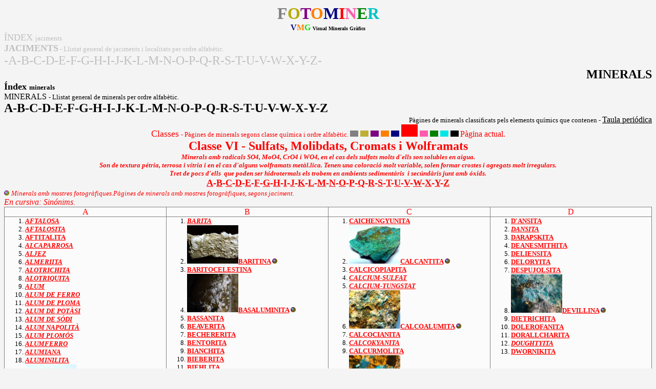

--- FILE ---
content_type: text/html
request_url: http://www.fotominer.com/FOTOMINER/RECOPILATORI2/IndexMineralogic/CLASSES/VI.htm
body_size: 162750
content:
<html>

<head>
<meta http-equiv="Content-Language" content="es">
<meta name="GENERATOR" content="Microsoft FrontPage 12.0">
<meta name="ProgId" content="FrontPage.Editor.Document">
<meta http-equiv="Content-Type" content="text/html; charset=windows-1252">
<title>MINERALS</title>
<style type="text/css">
.auto-style1 {
	color: #FF0000;
	font-weight: bold;
}
a {
	color: #FF0000;
}
.auto-style215 {
	font-size: xx-small;
}
.auto-style21 {
	text-decoration: none;
}
.auto-style24 {
	color: #000000;
}
</style>
</head>

<body bgcolor="#F4F4F4">

<p style="margin-top: 0; margin-bottom: 0" align="center">
<font size="6"><b><a name="DALT"><font color="#808080">F</font><font color="#B4AB07">O</font><font color="#800080">T</font><font color="#FF8000">O</font><font color="#000080">M</font><font color="#FF0000">I</font><font color="#FF5BAD">N</font><font color="#008000">E</font><font color="#00C4C4">R</font></a></b></font></p>

<p style="margin-top: 0; margin-bottom: 0" align="center"><font color="#000080"><strong>V</strong></font><font color="#ff8000"><strong>M</strong></font><strong><font color="#00e600">G </font> </strong><font size="1"><b>
Visual Minerals Gràfics</b></font></p>

<p style="margin-top: 0; margin-bottom: 0" align="left">
<font color="#C0C0C0" size="4">
<a style="text-decoration: none" href="../../indexjacmin.htm">
<font color="#C0C0C0">ÍNDEX</font></a> </font>
<font color="#C0C0C0" size="2">
jaciments</font></p>

<p style="margin-top: 0; margin-bottom: 0" align="left">
<font color="#C0C0C0">
<b><font size="4">
JACIMENTS</font></b><font size="2"> - Llistat general de jaciments i localitats per ordre 
alfabètic.</font></font></p>

<p align="left" style="margin-top: 0; margin-bottom: 0"><font size="5">
<font color="#C0C0C0">-</font><a href="../INDEX/indexA.htm" style="text-decoration: none"><font color="#C0C0C0">A</font></a><font color="#C0C0C0">-</font><font color="#000000"><a href="../INDEX/indexB.htm" style="text-decoration: none"><font color="#C0C0C0">B</font></a></font><font color="#C0C0C0">-</font><font color="#000000"><a style="text-decoration: none" href="../INDEX/indexC.htm"><font color="#C0C0C0">C</font></a></font><font color="#C0C0C0">-</font><font color="#000000"><a href="../INDEX/indexD.htm" style="text-decoration: none"><font color="#C0C0C0">D</font></a></font><font color="#C0C0C0">-</font><a href="../INDEX/indexE.htm" style="text-decoration: none"><font color="#C0C0C0">E</font></a><font color="#C0C0C0">-</font><a href="../INDEX/indexF.htm" style="text-decoration: none"><font color="#C0C0C0">F</font></a><font color="#C0C0C0">-</font><a href="../INDEX/indexG.htm" style="text-decoration: none"><font color="#C0C0C0">G</font></a><font color="#C0C0C0">-</font><a href="../INDEX/indexH.htm" style="text-decoration: none"><font color="#C0C0C0">H</font></a><font color="#C0C0C0">-</font><a href="../INDEX/indexI.htm" style="text-decoration: none"><font color="#C0C0C0">I</font></a><font color="#C0C0C0">-</font><a href="../INDEX/indexJ.htm" style="text-decoration: none"><font color="#C0C0C0">J</font></a><font color="#C0C0C0">-</font><a href="../INDEX/indexK.htm" style="text-decoration: none"><font color="#C0C0C0">K</font></a><font color="#C0C0C0">-</font><a href="../INDEX/indexL.htm" style="text-decoration: none"><font color="#C0C0C0">L</font></a><font color="#C0C0C0">-</font><a href="../INDEX/indexM.htm" style="text-decoration: none"><font color="#C0C0C0">M</font></a><font color="#C0C0C0">-</font><a href="../INDEX/indexN.htm" style="text-decoration: none"><font color="#C0C0C0">N</font></a><font color="#C0C0C0">-</font><a href="../INDEX/indexO.htm" style="text-decoration: none"><font color="#C0C0C0">O</font></a><font color="#C0C0C0">-</font><a href="../INDEX/indexP.htm" style="text-decoration: none"><font color="#C0C0C0">P</font></a><font color="#C0C0C0">-</font><a href="../INDEX/indexQ.htm" style="text-decoration: none"><font color="#C0C0C0">Q</font></a><font color="#C0C0C0">-</font><a href="../INDEX/indexR.htm" style="text-decoration: none"><font color="#C0C0C0">R</font></a><font color="#C0C0C0">-</font><a href="../INDEX/indexS.htm" style="text-decoration: none"><font color="#C0C0C0">S</font></a><font color="#C0C0C0">-</font><a href="../INDEX/indexT.htm" style="text-decoration: none"><font color="#C0C0C0">T</font></a><font color="#C0C0C0">-</font><a href="../INDEX/indexU.htm" style="text-decoration: none"><font color="#C0C0C0">U</font></a><font color="#C0C0C0">-</font><a href="../INDEX/indexV.htm" style="text-decoration: none"><font color="#C0C0C0">V</font></a><font color="#C0C0C0">-</font><a href="../INDEX/indexW.htm" style="text-decoration: none"><font color="#C0C0C0">W</font></a><font color="#C0C0C0">-</font><a href="../INDEX/indexX.htm" style="text-decoration: none"><font color="#C0C0C0">X</font></a><font color="#C0C0C0">-</font><a href="../INDEX/indexY.htm" style="text-decoration: none"><font color="#C0C0C0">Y</font></a><font color="#C0C0C0">-</font><a href="../INDEX/indexZ.htm" style="text-decoration: none"><font color="#C0C0C0">Z</font></a><font color="#C0C0C0">-</font></font></p>

<p style="margin-top: 0; margin-bottom: 0" align="right"><b>
<font color="#000000" size="5">MINERALS</font></b></p>

<p style="margin-top: 0; margin-bottom: 0" align="left"><font size="4" color="#C0C0C0"><b>
<a href="../../indexmin.htm" style="text-decoration: none"><font color="#000000">Índex</font></a></b></font><b><font size="4"> </font>
    <font size="2">minerals</font></b><font size="2">
</font></p>

<p style="margin-top: 0; margin-bottom: 0" align="left">
<a href="../../MINERALS/minerals.htm" style="text-decoration: none"><font color="#000000">
MINERALS</font></a> <font size="2">- Llistat general de minerals per ordre 
alfabètic.</font></p>

<p style="margin-top: 0; margin-bottom: 0" align="left"><b><font size="5">
<a href="../../indexA.htm" style="text-decoration: none"><font color="#000000">A</font></a>-</font><font color="#C0C0C0" size="5"><a href="../../indexB.htm" style="text-decoration: none"><font color="#000000">B</font></a></font><font size="5">-</font><font color="#C0C0C0" size="5"><a href="../../indexC.htm" style="text-decoration: none"><font color="#000000">C</font></a></font><font size="5">-</font><font color="#C0C0C0" size="5"><a href="../../indexD.htm" style="text-decoration: none"><font color="#000000">D</font></a></font><font size="5">-</font><font color="#C0C0C0" size="5"><a href="../../indexE.htm" style="text-decoration: none"><font color="#000000">E</font></a></font><font size="5">-</font><font color="#C0C0C0" size="5"><a href="../../indexF.htm" style="text-decoration: none"><font color="#000000">F</font></a></font><font size="5">-</font><font color="#C0C0C0" size="5"><a href="../../indexG.htm" style="text-decoration: none"><font color="#000000">G</font></a></font><font size="5">-</font><font color="#C0C0C0" size="5"><a href="../../indexH.htm" style="text-decoration: none"><font color="#000000">H</font></a></font><font size="5">-</font><font color="#C0C0C0" size="5"><a href="../../indexI.htm" style="text-decoration: none"><font color="#000000">I</font></a></font><font size="5">-</font><font color="#C0C0C0" size="5"><a href="../../indexJ.htm" style="text-decoration: none"><font color="#000000">J</font></a></font><font size="5">-</font><font color="#C0C0C0" size="5"><a href="../../indexK.htm" style="text-decoration: none"><font color="#000000">K</font></a></font><font size="5">-</font><font color="#C0C0C0" size="5"><a href="../../indexL.htm" style="text-decoration: none"><font color="#000000">L</font></a></font><font size="5">-</font><font color="#C0C0C0" size="5"><a href="../../indexM.htm" style="text-decoration: none"><font color="#000000">M</font></a></font><font size="5">-</font><font color="#C0C0C0" size="5"><a href="../../indexN.htm" style="text-decoration: none"><font color="#000000">N</font></a></font><font size="5">-</font><font color="#C0C0C0" size="5"><a href="../../indexO.htm" style="text-decoration: none"><font color="#000000">O</font></a></font><font size="5">-</font><font color="#C0C0C0" size="5"><a href="../../indexP.htm" style="text-decoration: none"><font color="#000000">P</font></a></font><font size="5">-</font><font color="#C0C0C0" size="5"><a href="../../indexQ.htm" style="text-decoration: none"><font color="#000000">Q</font></a></font><font size="5">-</font><font color="#C0C0C0" size="5"><a href="../../indexR.htm" style="text-decoration: none"><font color="#000000">R</font></a></font><font size="5">-</font><font color="#C0C0C0" size="5"><a href="../../indexS.htm" style="text-decoration: none"><font color="#000000">S</font></a></font><font size="5">-</font><font color="#C0C0C0" size="5"><a href="../../indexT.htm" style="text-decoration: none"><font color="#000000">T</font></a></font><font size="5">-</font><font color="#C0C0C0" size="5"><a href="../../indexU.htm" style="text-decoration: none"><font color="#000000">U</font></a></font><font size="5">-</font><font color="#C0C0C0" size="5"><a href="../../indexV.htm" style="text-decoration: none"><font color="#000000">V</font></a></font><font size="5">-</font><font color="#C0C0C0" size="5"><a href="../../indexW.htm" style="text-decoration: none"><font color="#000000">W</font></a></font><font size="5">-</font><font color="#C0C0C0" size="5"><a href="../../indexX.htm" style="text-decoration: none"><font color="#000000">X</font></a></font><font size="5">-</font><font color="#C0C0C0" size="5"><a href="../../indexY.htm" style="text-decoration: none"><font color="#000000">Y</font></a></font><font size="5">-</font><font color="#C0C0C0" size="5"><a href="../../indexZ.htm" style="text-decoration: none"><font color="#000000">Z</font></a></font></b></p>

<p style="margin-top: 0; margin-bottom: 0" align="right">
<font size="2">Pàgines de minerals classificats pels elements químics que 
contenen - </font>
    <a href="../../TAULA/TaulaPeriodica.htm"><font color="#000000">Taula 
periódica</font></a></p>

<p style="margin-top: 0; margin-bottom: 0" align="center">
<font color="#FF0000" size="4">Classes</font><font color="#FF0000"> </font>
<font size="2" color="#FF0000">- Pàgines de minerals segons classe química i ordre 
    alfabètic. </font>
<a href="I.htm">
<img border="0" src="ELEMENT.GIF" width="16" height="12" hspace="0" alt="Classe I"></a>
<a href="II.htm">
<img border="0" src="SULFUR1.GIF" width="16" height="12" hspace="0" alt="Classe II"></a>
<a href="III.htm">
<img border="0" src="HALOGEN.GIF" width="16" height="12" hspace="0" alt="Classe III"></a>
<a href="IV.htm">
<img border="0" src="OXID.GIF" hspace="0" alt="Classe IV" width="16" height="12"></a>
<a href="V.htm">
<img border="0" src="CARBONAT.GIF" hspace="0" width="16" height="12" alt="Classe V"></a>
<img border="0" src="SULFAT.GIF" hspace="0" width="32" height="24" alt="Classe VI - pàgina actual -">
<a href="VII.htm">
<img border="0" src="FOSFAT.GIF" hspace="0" width="16" height="12" alt="Classe VII"></a>
<a href="VIII.htm">
<img border="0" src="SILICAT.GIF" hspace="0" width="16" height="12" alt="Classe VIII"></a>
<a href="IX.htm">
<img border="0" src="ORGANIC.GIF" hspace="0" width="16" height="12" alt="Classe IX"></a>
<a href="Mesclas.htm">
<img border="0" src="NEGRE.gif" width="16" height="12" hspace="0" alt="Mesclas i solucions sólides"></a><font size="1" color="#FF0000"> </font>
<font color="#FF0000">Pàgina actual.</font></p>

<p style="margin-top: 0; margin-bottom: 0" align="center"><b>
    <font color="#FF0000" size="5">Classe VI - Sulfats, Molibdats, Cromats i 
Wolframats</font></b></p>

<p style="margin-top: 0px; margin-bottom: 0px;" align="center"><em><strong>
<font color="#ff0000" size="2">Minerals amb radicals SO4, MoO4, CrO4 i WO4, en 
el cas dels sulfats molts d'ells son solubles en aigua.</font></strong></em></p>
<p style="margin-top: 0px; margin-bottom: 0px;" align="center"><em><strong>
<font color="#ff0000" size="2">Son de textura pétria, terrosa i vítria i en el 
cas d'alguns wolframats metàl.lica. Tenen una coloració molt variable, solen 
formar crostes i agregats molt irregulars.</font></strong></em></p>
<p style="margin-top: 0px; margin-bottom: 0px;" align="center"><em><strong>
<font color="#ff0000" size="2">Tret de pocs d'ells&nbsp; que poden ser hidrotermals 
els trobem en ambients sedimentàris&nbsp; i secúndàris junt amb óxids.</font></strong></em></p>

<p style="margin-top: 0; margin-bottom: 0" align="center"><b>
<font size="4" color="#008000"><a href="#A"><font color="#FF0000">A</font></a></font><font size="4" color="#FF0000">-</font><font size="4" color="#008000"><a href="#B"><font color="#FF0000">B</font></a><font size="4" color="#FF0000">-</font><a href="#C"><font color="#FF0000">C</font></a><font size="4" color="#FF0000">-</font><a href="#D"><font color="#FF0000">D</font></a><font size="4" color="#FF0000">-</font><a href="#E"><font color="#FF0000">E</font></a><font size="4" color="#FF0000">-</font><a href="#F"><font color="#FF0000">F</font></a><font size="4" color="#FF0000">-</font><a href="#G"><font color="#FF0000">G</font></a><font size="4" color="#FF0000">-</font><a href="#H"><font color="#FF0000">H</font></a><font size="4" color="#FF0000">-</font><a href="#I"><font color="#FF0000">I</font></a><font size="4" color="#FF0000">-</font><a href="#J"><font color="#FF0000">J</font></a><font size="4" color="#FF0000">-</font><a href="#K"><font color="#FF0000">K</font></a><font size="4" color="#FF0000">-</font><a href="#L"><font color="#FF0000">L</font></a><font size="4" color="#FF0000">-</font><a href="#M"><font color="#FF0000">M</font></a><font size="4" color="#FF0000">-</font><a href="#N"><font color="#FF0000">N</font></a><font size="4" color="#FF0000">-</font><a href="#O"><font color="#FF0000">O</font></a><font size="4" color="#FF0000">-</font><a href="#P"><font color="#FF0000">P</font></a><font size="4" color="#FF0000">-</font><a href="#Q"><font color="#FF0000">Q</font></a><font size="4" color="#FF0000">-</font><a href="#R"><font color="#FF0000">R</font></a><font size="4" color="#FF0000">-</font><a href="#S"><font color="#FF0000">S</font></a><font size="4" color="#FF0000">-</font><a href="#T"><font color="#FF0000">T</font></a><font size="4" color="#FF0000">-</font><a href="#U"><font color="#FF0000">U</font></a><font size="4" color="#FF0000">-</font><a href="#V"><font color="#FF0000">V</font></a><font size="4" color="#FF0000">-</font><a href="#W"><font color="#FF0000">W</font></a><font size="4" color="#FF0000">-</font><a href="#X"><font color="#FF0000">X</font></a><font size="4" color="#FF0000">-</font><a href="#Y"><font color="#FF0000">Y</font></a><font size="4" color="#FF0000">-</font><a href="#Z"><font color="#FF0000">Z</font></a></font></b></p>

<p style="margin-top: 0; margin-bottom: 0" align="left">
<img border="0" src="../../LOGOS/BOLAFOC1g.gif" width="10" height="10" hspace="0" alt="Mostres fotogràfiques">
      <font color="#FF0000" size="2"><i>Minerals amb mostres fotogràfiques.Pàgines de 
minerals amb mostres fotogràfiques, segons jaciment.</i></font><p style="margin-top: 0; margin-bottom: 0" align="left">
<i><font color="#FF0000">En cursiva: Sinónims. </font></i>
    <table border="1" cellpadding="0" cellspacing="0" style="border-collapse: collapse" bordercolor="#808080" width="100%" bgcolor="#FBFBFB" height="2304">
  <tr>
    <td width="25%" valign="top" style="border-top-style: solid; border-top-width: 1" height="19">
    <p align="center"><a name="A">A</a></td>
    <td width="25%" valign="top" style="border-top-style: solid; border-top-width: 1" height="19">
    <p align="center"><a name="B">B</a></td>
    <td width="25%" valign="top" style="border-top-style: solid; border-top-width: 1" height="19">
    <p align="center"><a name="C">C</a></td>
    <td width="25%" valign="top" style="border-top-style: solid; border-top-width: 1" height="19">
    <p align="center"><a name="D">D</a></td>
    </tr>
  <tr>
    <td width="25%" valign="top" height="1094">
            <ol style="font-size: 10pt">
    <font size="2" face="Times New Roman">
          <font size="2">
              <li><p style="margin-top: 0; margin-bottom: 0">
      <i>
      <strong><font color="#FF0000" face="Times New Roman" size="2">
      <a href="../../MINERALS/Aftalosa.htm"><font color="#FF0000">AFTALOSA</font></a></font></strong></i></li>
              <li><p style="margin-top: 0; margin-bottom: 0">
      <strong><i><font color="#FF0000" face="Times New Roman" size="2">
      <a href="../../MINERALS/Aftalosita.htm"><font color="#FF0000">AFTALOSITA</font></a></font></i></strong></li>
              <li><p style="margin-top: 0; margin-bottom: 0">
  <strong>
  <font color="#FF0000" face="Times New Roman" size="2">
  <a href="../../MINERALS/Aftitalita.htm"><font color="#FF0000">AFTITALITA</font></a></font></strong><a href="../../MINERALS/Aftitalita.htm"><font color="#FF0000"></li></font></a>
      
      </font>
              </li>
        <li><p style="margin-top: 0; margin-bottom: 0">
      <font size="2">
      <i><strong>
<font color="#FF0000" size="2"><a href="../../MINERALS/Alcaparrosa.htm">
      <font color="#FF0000">ALCAPARROSA</font></a></font></strong></i></font></li><font size="2">
        <li><p align="left" style="margin-top: 0; margin-bottom: 0">
<i>
<font size="2" color="#FF0000"><b>
<a href="../../MINERALS/Aljez.htm"><font color="#FF0000">ALJEZ</font></a></b></font></i></li>
				<li>
				<p align="left" style="margin-top: 0; margin-bottom: 0">
				<font size="2" face="Times New Roman"><i>
				<font size="2" color="#FF0000"><b>
				<a href="../../MINERALS/Almeriita.htm"><font color="#FF0000">ALMERIITA</font></a></b></font></i></font></li>
				<li>
            	<p style="margin-top: 0; margin-bottom: 0"><i><strong>
<font color="#FF0000" size="2"><a href="../../MINERALS/Alotrichita.htm">
            <font color="#FF0000">ALOTRICHITA</font></a></font></strong></i></p>
        </li>
        <li>
<p style="margin-top: 0; margin-bottom: 0"><font color="#FF0000"><strong><i>
<font color="#FF0000" size="2"><a href="../../MINERALS/Alotriquita.htm">
<font color="#FF0000">ALOTRIQUITA</font></a></font></i></strong></font></p>

        </li>
            <font size="2" face="Times New Roman">
        <li><p style="margin-top: 0; margin-bottom: 0">
    <strong><font color="#FF0000"><i>
    <font color="#FF0000" size="2"><a href="../../MINERALS/Alum.htm">
    <font color="#FF0000">ALUM</font></a></font></i></font></strong></p>

        </li>
        <li>

<p style="margin-top: 0; margin-bottom: 0">
    <strong><font size="2" color="#FF0000"><i>
    <font color="#FF0000"><a href="../../MINERALS/AlumdeFerro.htm">
    <font color="#FF0000">ALUM DE FERRO</font></a></font></i></font></strong></p>

        </li>
        <li>

<p style="margin-top: 0; margin-bottom: 0">
    <strong>
    <font size="2" color="#FF0000"><i>
    <font color="#FF0000"><a href="../../MINERALS/AlumdePloma.htm">
    <font color="#FF0000">ALUM DE PLOMA</font></a></font></i></font></strong></p>

        </li>
        <li>

<p style="margin-top: 0; margin-bottom: 0">
    <i><b><font color="#FF0000" size="2" face="Times New Roman">
    <a href="../../MINERALS/AlumdePotasi.htm"><font color="#FF0000">ALUM 
    DE POTÀSI</font></a></font></b></i></p>

        </li>
        <li>

<p style="margin-top: 0; margin-bottom: 0">
    <b><i><font color="#FF0000" size="2" face="Times New Roman">
    <a href="../../MINERALS/AlumdeSodi.htm"><font color="#FF0000">ALUM DE 
    SÓDI</font></a></font></i></b></p>

        </li>
        <li>

<p style="margin-top: 0; margin-bottom: 0">
    <b><i>
    <font color="#FF0000" face="Times New Roman" size="2">
    <a href="../../MINERALS/AlumNapolita.htm"><font color="#FF0000">ALUM NAPOLITÀ</font></a></font></i></b></p>

        </li>
        <li>

<p style="margin-top: 0; margin-bottom: 0">
    <b><i><font color="#FF0000" face="Times New Roman" size="2">
    <a href="../../MINERALS/AlumPlumos.htm"><font color="#FF0000">ALUM PLOMÓS</font></a></font></i></b></p>

        </li>
        <li>

<p style="margin-top: 0; margin-bottom: 0">
    <b><i><font color="#FF0000" face="Times New Roman" size="2">
    <a href="../../MINERALS/Alumferro.htm"><font color="#FF0000">ALUMFERRO</font></a></font></i></b></p>

        </li>
          <font size="2">
        <li><p style="margin-top: 0; margin-bottom: 0"><i><strong>
<font color="#FF0000" size="2"><a href="../../MINERALS/Alumiana.htm">
<font color="#FF0000">ALUMIANA</font></a></font></strong></i></p>
        </li>
          <font size="2" face="Times New Roman">
        <li>
<p style="margin-top: 0; margin-bottom: 0"><strong><font color="#FF0000"><i>
<a href="../../MINERALS/Aluminilita.htm"><font color="#FF0000">ALUMINILITA</font></a></i></font></strong></p>
          </li>
        <li>
    <p style="margin-top: 0; margin-bottom: 0" align="left">
    <a href="../../FOTOS/ALUMINITA/Aluminita.htm">
    <img border="0" src="../../FOTOS/ALUMINITA/ASTURIES/ALUMINITA1.JPG" width="100" height="75"></a><b><font color="#FF0000" size="2"><a href="../../MINERALS/Aluminita.htm"><font color="#FF0000">ALUMINITA</font></a> </font></b>
    <font size="2"><a href="../../MINERJAC/fotominerjac.htm#ALUMINITA">
<img border="0" src="../../LOGOS/BOLAFOC1i.gif" width="10" height="10" hspace="0" alt="Mostres fotogràfiques"></a></font></li>
        <li><p style="margin-top: 0; margin-bottom: 0"><b>
    <font color="#FF0000" size="2">
    <a href="../../MINERALS/Aluminocopiapita.htm"><font color="#FF0000">ALUMINOCOPIAPITA</font></a></font></b></li>
        <li><p style="margin-top: 0; margin-bottom: 0"><b>
    <font color="#FF0000" size="2">
    <a href="../../MINERALS/Alumoklyuchevskita.htm"><font color="#FF0000">ALUMOKLYUCHEVSKITA</font></a></font></b></li>
        <li>
    <p style="margin-top: 0; margin-bottom: 0"><font size="2">
            <b><font color="#FF0000" face="Times New Roman">
    <a href="../../MINERALS/Alumpotasi.htm"><font color="#FF0000">ALUMPOTÀSI</font></a></font></b></font></li>
        <li><p style="margin-top: 0; margin-bottom: 0"><font size="2">
          <b>
            <font color="#FF0000" size="2" face="Times New Roman">
    <a href="../../MINERALS/Alumsodi.htm"><font color="#FF0000">ALUMSÓDI</font></a></font></b></font></li>
      <li>
    <p style="margin-top: 0; margin-bottom: 0">
    <a href="../../FOTOS/ALUNITA/Alunita.htm">
    <img border="0" src="../../FOTOS/ALUNITA/DESCONEGUDA/alunitasintetica1d.jpg" width="100" height="75"></a><b><font color="#FF0000" size="2"><a href="../../MINERALS/Alunita.htm"><font color="#FF0000">ALUNITA</font></a> </font></b>
    <font size="2"><a href="../../MINERJAC/fotominerjac.htm#ALUNITA">
<img border="0" src="../../LOGOS/BOLAFOC1i.gif" width="10" height="10" hspace="0" alt="Mostres fotogràfiques"></a></font></li>
      <li>
    <p style="margin-top: 0; margin-bottom: 0">
    <a href="../../FOTOS/ALUNOGEN/Alunogen.htm">
    <img border="0" src="../../FOTOS/ALUNOGEN/MALGRAT/ALUNOGEN041.JPG" width="100" height="75"></a><b><font color="#FF0000" size="2"><a href="../../MINERALS/Alunogen.htm"><font color="#FF0000">ALUNÓGEN</font></a> </font></b>
    <font size="2"><a href="../../MINERJAC/fotominerjac.htm#ALUNOGEN">
<img border="0" src="../../LOGOS/BOLAFOC1i.gif" width="10" height="10" hspace="0" alt="Mostres fotogràfiques"></a></font></li>
      <li>
    <p style="margin-top: 0; margin-bottom: 0">
      <font size="2">
    <i><strong>
    <font color="#FF0000" face="Times New Roman">
      <a href="../../MINERALS/Alunogenita.htm"><font color="#FF0000">ALUNOGENITA</font></a></font></strong></i></font></li>
      <li>
    <p style="margin-top: 0; margin-bottom: 0"><b>
    <font color="#FF0000" size="2">
    <a href="../../MINERALS/Amarantita.htm"><font color="#FF0000">AMARANTITA</font></a></font></b></li>
      <li>
    <p style="margin-top: 0; margin-bottom: 0"><b>
    <font color="#FF0000" size="2">
    <a href="../../MINERALS/Amarillita.htm"><font color="#FF0000">AMARILLITA</font></a></font></b></li>
      <li>
    <p style="margin-top: 0; margin-bottom: 0"><b>
    <font color="#FF0000" size="2">
    <a href="../../MINERALS/Amonialunita.htm"><font color="#FF0000">AMONIALUNITA</font></a></font></b></li>
      <li>
    <p style="margin-top: 0; margin-bottom: 0"><b>
    <font color="#FF0000" size="2">
    <a href="../../MINERALS/Amonijarosita.htm"><font color="#FF0000">AMONIJAROSITA</font></a></font></b></li>
				<li>
    			<p style="margin-top: 0; margin-bottom: 0"><b>
    			<font color="#FF0000" size="2">
    			<a href="../../MINERALS/Angelita.htm"><font color="#FF0000">ANGELITA</font></a></font></b></li>
<li>
    <p style="margin-top: 0; margin-bottom: 0" align="left">
    <a href="../../FOTOS/ANGLESITA/Anglesita.htm">
    <img border="0" src="../../FOTOS/ANGLESITA/LINARES/ANGLESITA2N997.JPG" width="100" height="75"></a><b><font color="#FF0000" size="2"><a href="../../MINERALS/Anglesita.htm"><font color="#FF0000">ANGLESITA</font></a> </font></b>
    <font size="2"><a href="../../MINERJAC/fotominerjac.htm#ANGLESITA">
<img border="0" src="../../LOGOS/BOLAFOC1i.gif" width="10" height="10" hspace="0" alt="Mostres fotogràfiques"></a></font></li>
<li>
    <p style="margin-top: 0; margin-bottom: 0" align="left">
      <font size="2">
  <i>
      <strong>
    <font color="#FF0000"><a href="../../MINERALS/Anglesobaritina.htm">
      <font color="#FF0000">ANGLESOBARITINA</font></a></font></strong></i></font></li>
<li>
    <p style="margin-top: 0; margin-bottom: 0" align="left">
    <a href="../../FOTOS/ANHIDRITA/Anhidrita.htm">
    <img border="0" src="../../FOTOS/ANHIDRITA/CERVELLO/ANHIDRITA1.JPG" width="100" height="75"></a><b><font color="#FF0000" size="2"><a href="../../MINERALS/Anhidrita.htm"><font color="#FF0000">ANHIDRITA</font></a> </font></b>
    <font size="2"><a href="../../MINERJAC/fotominerjac.htm#ANHIDRITA">
<img border="0" src="../../LOGOS/BOLAFOC1i.gif" width="10" height="10" hspace="0" alt="Mostres fotogràfiques"></a></font><li>
    <p style="margin-top: 0; margin-bottom: 0" align="left"><b>
    <font color="#FF0000" size="2"><a href="../../MINERALS/Anhidrokainita.htm">
    <font color="#FF0000">ANHIDROKAINITA</font></a></font></b></li><font size="2">
            <li>
<p style="margin-top: 0; margin-bottom: 0">
      <strong><font color="#FF0000">
      <a href="../../MINERALS/Anortominasragrita.htm"><font color="#FF0000">
      ANORTOMINASRAGRITA</font></a></font></strong></p>
            </li>
      <li>
      <p style="margin-top: 0; margin-bottom: 0"><b>
      <font color="#FF0000" size="2">
      <a href="../../MINERALS/Antlerita.htm"><font color="#FF0000">ANTLERITA</font></a></font></b></li>
      <li>
      <p style="margin-top: 0; margin-bottom: 0"><b>
      <font color="#FF0000" size="2">
      <a href="../../MINERALS/Apjohnita.htm"><font color="#FF0000">APJOHNITA</font></a></font></b></li>
      <li>
      <p style="margin-top: 0; margin-bottom: 0"><b>
      <font color="#FF0000" size="2">
      <a href="../../MINERALS/Aplowita.htm"><font color="#FF0000">APLOWITA</font></a></font></b></li>
      <li>
      <p style="margin-top: 0; margin-bottom: 0"><b>
      <font color="#FF0000" size="2">
      <a href="../../MINERALS/Arcanita.htm"><font color="#FF0000">ARCANITA</font></a></font></b></li>
      <li>
      <p style="margin-top: 0; margin-bottom: 0"><b>
      <font color="#FF0000" size="2">
      <a href="../../MINERALS/Ardealita.htm"><font color="#FF0000">ARDEALITA</font></a></font></b></li>
				<li>
      		  <p style="margin-top: 0; margin-bottom: 0"><b>
			  <font color="#FF0000" size="2">
			  <a href="../../MINERALS/Argentoanglesita.htm">
			  <font color="#FF0000">ARGENTOANGLESITA</font></a></font></b></li>
				<li>
      		  <p style="margin-top: 0; margin-bottom: 0"><b>
      <font color="#FF0000" size="2">
      <a href="../../MINERALS/Argentojarosita.htm"><font color="#FF0000">
      ARGENTOJAROSITA</font></a></font></b></li>
    <li><p align="left" style="margin-top: 0; margin-bottom: 0">
<i><font size="2" color="#FF0000"><b>
<a href="../../MINERALS/Arjez.htm"><font color="#FF0000">ARJEZ</font></a></b></font></i></li>
      <li><p style="margin-top: 0; margin-bottom: 0">
      <i><b><font color="#FF0000" face="Times New Roman">
      <a href="../../MINERALS/Arnimita.htm"><font color="#FF0000">ARNIMITA</font></a></font></b></i></li>
      <li>
      <p style="margin-top: 0; margin-bottom: 0"><b>
      <font color="#FF0000" size="2"><a href="../../MINERALS/Arzrunita.htm">
      <font color="#FF0000">ARZRUNITA</font></a></font></b></li>
      
            <li>
<p style="margin-top: 0; margin-bottom: 0">
      <i><strong><font color="#FF0000" face="Times New Roman">
      <a href="../../MINERALS/Astracanita.htm"><font color="#FF0000">ASTRACANITA</font></a></font></strong></i></p>
            </li>
      
      <li>
<p style="margin-top: 0; margin-bottom: 0">
      <i><strong><font color="#FF0000" face="Times New Roman">
      <a href="../../MINERALS/Astrakhanita.htm"><font color="#FF0000">ASTRAKHANITA</font></a></font></strong></i></p>
      </li>
      
      <li><b><font color="#FF0000" size="2">
      <a href="../../MINERALS/Atlasowita.htm">
      <font color="#FF0000">ATLASOWITA</font></a></font></b></li>
      <li><b><font color="#FF0000" size="2">
      <a href="../../MINERALS/Aubertita.htm">
      <font color="#FF0000">AUBERTITA</font></a></font></b></li>
      
      </font>
      
          </font>
          </font>
          </font>
      
      </font>

      </font>

    </ol>
      
    </td>
    <td width="25%" valign="top" height="1094">
    <ol style="font-size: 10pt">
            <font size="2">
            <li>
      <p style="margin-top: 0; margin-bottom: 0"><font color="#FF0000"><i><strong>
      <a href="../../MINERALS/Barita.htm"><font color="#FF0000">BARITA</font></a></strong></i></font></p>
            </li>
      
      <li>
      <p style="margin-top: 0; margin-bottom: 0">
    <a href="../../FOTOS/BARITINA/Baritina.htm">
    <img border="0" src="../../FOTOS/BARITINA/GUALBA/BARITINA12.JPG" width="100" height="75"></a><b><font color="#FF0000"><a href="../../MINERALS/Baritina.htm"><font color="#FF0000">BARITINA</font></a> </font></b>
    <font size="2" face="Times New Roman">
    <a href="../../MINERJAC/fotominerjac.htm#BARITINA">
<img border="0" src="../../LOGOS/BOLAFOC1i.gif" width="10" height="10" hspace="0" alt="Mostres fotogràfiques"></a></font></font><li>
      <p style="margin-top: 0; margin-bottom: 0"><font size="2"><strong><font color="#FF0000">
      <a href="../../MINERALS/Baritocelestina.htm"><font color="#FF0000">BARITOCELESTINA</font></a></font></strong></font></li>
      <li>
      <p style="margin-top: 0; margin-bottom: 0">
    <a href="../../FOTOS/BASALUMINITA/Basaluminita.htm">
    <img border="0" src="../../FOTOS/BASALUMINITA/PRULLANS/MICROS7BASALUMINITA091.JPG" width="100" height="75"></a><b><font color="#FF0000"><a href="../../MINERALS/Basaluminita.htm"><font color="#FF0000">BASALUMINITA</font></a> </font></b>
    <font size="2" face="Times New Roman">
      <a href="../../MINERJAC/fotominerjac.htm#BASALUMINITA">
<img border="0" src="../../LOGOS/BOLAFOC1i.gif" width="10" height="10" hspace="0" alt="Mostres fotogràfiques"></a></font></li>
      <li>
      <p style="margin-top: 0; margin-bottom: 0"><b><font color="#FF0000">
      <a href="../../MINERALS/Bassanita.htm"><font color="#FF0000">BASSANITA</font></a></font></b></li>
    <font size="2">
      <li>
      <p style="margin-top: 0; margin-bottom: 0"><b><font color="#FF0000">
      <a href="../../MINERALS/Beaverita.htm"><font color="#FF0000">BEAVERITA</font></a></font></b></li>
      <li>
      <p style="margin-top: 0; margin-bottom: 0"><strong><font color="#FF0000">
      <a href="../../MINERALS/Bechererita.htm"><font color="#FF0000">BECHERERITA</font></a></font></strong></li>
      <li>
    <h1 style="margin-top: 0; margin-bottom: 0" align="left">
    <font color="#FF0000" size="2"><a href="../../MINERALS/Bentorita.htm">
    <font color="#FF0000">BENTORITA</font></a></font></h1>
      </li>
      <li><p style="margin-top: 0; margin-bottom: 0">
      <strong>
      <font color="#FF0000"><a href="../../MINERALS/Bianchita.htm">
      <font color="#FF0000">BIANCHITA</font></a></font></strong></li>
      <li><p style="margin-top: 0; margin-bottom: 0">
      <strong>
      <font color="#FF0000"><a href="../../MINERALS/Bieberita.htm">
      <font color="#FF0000">BIEBERITA</font></a></font></strong></li>
      <li><p style="margin-top: 0; margin-bottom: 0">
      <strong>
      <font color="#FF0000"><a href="../../MINERALS/Biehlita.htm">
      <font color="#FF0000">BIEHLITA</font></a></font></strong></li>
      <li><p style="margin-top: 0; margin-bottom: 0">
      <strong>
      <font color="#FF0000"><a href="../../MINERALS/Bilinita.htm">
      <font color="#FF0000">BILINITA</font></a></font></strong></li>
      <li><p style="margin-top: 0; margin-bottom: 0">
    <i><strong>
    <font color="#FF0000"><a href="../../MINERALS/Blanchardita.htm">
    <font color="#FF0000">BLANCHARDITA</font></a></font></strong></i></li>
      <li><p style="margin-top: 0; margin-bottom: 0">
    <i><b><font color="#FF0000" face="Times New Roman">
    <a href="../../MINERALS/Bledita.htm"><font color="#FF0000">BLEDITA</font></a></font></b></i></li>
      <li><p style="margin-top: 0; margin-bottom: 0"><strong>
      <font color="#FF0000"><a href="../../MINERALS/Blodita.htm">
      <font color="#FF0000">BLÖDITA</font></a></font></strong></p>
      </li>
      <li>
<p style="margin-top: 0; margin-bottom: 0"><i>
      <strong>
      <font color="#FF0000"><a href="../../MINERALS/Bloedita.htm">
<font color="#FF0000">BLOEDITA</font></a></font></strong></i></p>
      </li>
      <li><p style="margin-top: 0; margin-bottom: 0">
      <b><font color="#FF0000" face="Times New Roman">
      <a href="../../MINERALS/Bobjonesita.htm"><font color="#FF0000">BOBJONESITA</font></a></font></b></li>
        <li><p style="margin-top: 0; margin-bottom: 0">
      <strong>
      <font color="#FF0000"><a href="../../MINERALS/Bonattita.htm">
      <font color="#FF0000">BONATTITA</font></a></font></strong></li>
        <li><p style="margin-top: 0; margin-bottom: 0">
      <strong>
      <font color="#FF0000"><a href="../../MINERALS/Boothita.htm">
      <font color="#FF0000">BOOTHITA</font></a></font></strong></li>
			<li>
			<p style="margin-top: 0; margin-bottom: 0">
      	  <i><strong><font color="#FF0000" face="Times New Roman">
			<a href="../../MINERALS/BoothitaMg.htm"><font color="#FF0000">BOOTHITA-Mg</font></a></font></strong></i></li>
			<li>
			<p style="margin-top: 0; margin-bottom: 0">
    <i><strong><font color="#FF0000" face="Times New Roman">
    <a href="../../MINERALS/Bosjemanita.htm"><font color="#FF0000">BOSJEMANITA</font></a></font></strong></i></li>
        <li><p style="margin-top: 0; margin-bottom: 0">
    <a href="../../FOTOS/BOTRIOGEN/Botriogen.htm">
    <img border="0" src="../../FOTOS/BOTRIOGEN/MALGRAT/botriogen008a.jpg" width="100" height="70"></a><strong><font color="#FF0000"><a href="../../MINERALS/Botriogen.htm"><font color="#FF0000">BOTRIÓGEN</font></a> </font></strong>
    <font size="2" face="Times New Roman">
    <a href="../../MINERJAC/fotominerjac.htm#BOTRIOGEN">
<img border="0" src="../../LOGOS/BOLAFOC1i.gif" width="10" height="10" hspace="0" alt="Mostres fotogràfiques"></a></font></li>
        <li><p style="MARGIN-TOP: 0; MARGIN-BOTTOM: 0">
    <strong>
    <font color="#FF0000"><a href="../../MINERALS/Boussingaultita.htm">
    <font color="#FF0000">BOUSSINGAULTITA</font></a></font></strong></li>
        <li><p style="MARGIN-TOP: 0; MARGIN-BOTTOM: 0">
    <strong>
    <font color="#FF0000"><a href="../../MINERALS/Boyleita.htm"><font color="#FF0000">BOYLEITA</font></a></font></strong></li>
			<li>
			<p style="MARGIN-TOP: 0; MARGIN-BOTTOM: 0">
    		<i><strong><font color="#FF0000">
			<a href="../../MINERALS/Brocantita.htm"><font color="#FF0000">BROCANTITA</font></a></font></strong></i></li>
        <li>
    <p style="margin-top: 0; margin-bottom: 0">
    <a href="../../FOTOS/BROCHANTITA/Brochantita.htm">
    <img border="0" src="../../FOTOS/BROCHANTITA/ELPAPIOL/BROCHANTITA2.JPG" width="100" height="75"></a><strong><font color="#ff0000"><a href="../../MINERALS/Brochantita.htm"><font color="#FF0000">BROCHANTITA</font></a> </font></strong>
    <font size="2" face="Times New Roman">
    <a href="../../MINERJAC/fotominerjac.htm#BROCHANTITA">
<img border="0" src="../../LOGOS/BOLAFOC1i.gif" width="10" height="10" hspace="0" alt="Mostres fotogràfiques"></a></font></p>
        </li>
			<li>
    		<p style="margin-top: 0; margin-bottom: 0">
    		<strong><font color="#ff0000" size="2">
			<a href="../../MINERALS/Brochantita2M1.htm"><font color="#FF0000">BROCHANTITA-2M<span class="auto-style215">1</span></font></a></font></strong></p>
        </li>
			<li>
    		<p style="margin-top: 0; margin-bottom: 0">
    		<strong><font color="#ff0000" size="2">
			<a href="../../MINERALS/Brochantita2M2.htm"><font color="#FF0000">BROCHANTITA-2M<span class="auto-style215">2</span></font></a></font></strong></p>
        </li>
			<li>
    		<p style="margin-top: 0; margin-bottom: 0">
    		<i><strong><font color="#FF0000">
			<a href="../../MINERALS/Buckingita.htm"><font color="#FF0000">BÜCKINGITA</font></a></font></strong></i></p>
        </li>
			<li>
			<p style="margin-top: 0; margin-bottom: 0"><strong><font color="#FF0000">
<a href="../../MINERALS/Burkeita.htm"><font color="#FF0000">BURKEITA</font></a></font></strong></p>
        </li>
        <li>
<p style="margin-top: 0; margin-bottom: 0"><strong><font color="#FF0000">
<a href="../../MINERALS/Butlerita.htm"><font color="#FF0000">BUTLERITA</font></a></font></strong></p>
        </li>
      </font>
    </ol>
    </td>
    <td width="25%" valign="top" height="1094">
    <ol>
      <font size="2">
      <li><p style="margin-top: 0; margin-bottom: 0" align="left">
      <b><a href="../../MINERALS/Caichengyunita.htm">
      <font color="#FF0000" face="Times New Roman">
      CAICHENGYUNITA</font></a></b></li>
      <li><p style="margin-top: 0; margin-bottom: 0" align="left">
    <a href="../../FOTOS/CALCANTITA/Calcantita.htm">
    <img border="0" src="../../FOTOS/CALCANTITA/LACARDENCHOSA/CALCANTITA1.JPG" width="100" height="75"></a><strong><font color="#ff0000"><a href="../../MINERALS/Calcantita.htm"><font color="#FF0000">CALCANTITA</font></a> </font></strong>
    <font size="2" face="Times New Roman">
    <a href="../../MINERJAC/fotominerjac.htm#CALCANTITA">
<img border="0" src="../../LOGOS/BOLAFOC1i.gif" width="10" height="10" hspace="0" alt="Mostres fotogràfiques"></a></font></li>
      <li><p style="MARGIN-TOP: 0; MARGIN-BOTTOM: 0" align="left">
<strong><font color="#FF0000">
<a href="../../MINERALS/Calcicopiapita.htm">
<font color="#FF0000">CALCICOPIAPITA</font></a></font></strong></li>
      <li><p style="margin-top: 0; margin-bottom: 0" align="left">
<strong><font color="#008000"><i>
<a href="../../MINERALS/CalciumSulfat.htm">
<font color="#FF0000">CALCIUM-SULFAT</font></a></i></font></strong></li>
      <li><p style="margin-top: 0; margin-bottom: 0" align="left">
<strong><font color="#FF0000"><i>
<a href="../../MINERALS/CalciumTungstat.htm">
<font color="#FF0000">CALCIUM-TUNGSTAT</font></a></i></font></strong></li>
      <li><p style="margin-top: 0; margin-bottom: 0">
    <a href="../../FOTOS/CALCOALUMITA/Calcoalumita.htm">
    <img border="0" src="../../FOTOS/CALCOALUMITA/ELPAPIOL/CALCOALUMITA5.JPG" width="100" height="75"></a><strong><font color="#FF0000"><a href="../../MINERALS/Calcoalumita.htm"><font color="#FF0000">CALCOALUMITA</font></a> </font></strong>
    <font size="2" face="Times New Roman">
    <a href="../../MINERJAC/fotominerjac.htm#CALCOALUMITA">
<img border="0" src="../../LOGOS/BOLAFOC1i.gif" width="10" height="10" hspace="0" alt="Mostres fotogràfiques"></a></font></li>
      <li><p style="margin-top: 0; margin-bottom: 0">
      <strong><font color="#FF0000">
      <a href="../../MINERALS/Calcocianita.htm">
      <font color="#FF0000">CALCOCIANITA</font></a></font></strong></li>
      <li><p style="MARGIN-TOP: 0; MARGIN-BOTTOM: 0" align="left">
      <i><font color="#FF5BAD"><b>
      <a href="../../MINERALS/Calcokyanita.htm">
      <font color="#FF0000">CALCOKYANITA</font></a></b></font></i></li>
      <li><p style="margin-top: 0px; margin-bottom: 0px" align="left">
      <strong>
  <font color="#FF0000">
      <a href="../../MINERALS/Calcurmolita.htm">
      <font color="#FF0000">CALCURMOLITA</font></a></font></strong></li>
      <li><p style="margin-top: 0px; margin-bottom: 0px" align="left">
    <a href="../../FOTOS/CALEDONITA/Caledonita.htm">
    <img border="0" src="../../FOTOS/CALEDONITA/BONMATI/MICROS5CALEDONITA121.JPG" width="100" height="75"></a><strong><a href="../../MINERALS/Caledonita.htm"><font color="#ff0000">CALEDONITA</font></a><font color="#FF0000">
    </font></strong>
    <font size="2" face="Times New Roman">
    <a href="../../MINERJAC/fotominerjac.htm#CALEDONITA">
<img border="0" src="../../LOGOS/BOLAFOC1i.gif" width="10" height="10" hspace="0" alt="Mostres fotogràfiques"></a></font></li>
      <li><p style="margin-top: 0px; margin-bottom: 0px" align="left">
      <strong><font color="#FF0000">
      <a href="../../MINERALS/Camerolaita.htm">
      <font color="#FF0000">CAMEROLAITA</font></a></font></strong></li>
      <li><p style="margin-top: 0px; margin-bottom: 0px" align="left">
      <strong><font color="#FF0000">
      <a href="../../MINERALS/Caminita.htm">
      <font color="#FF0000">CAMINITA</font></a></font></strong></li>
      <li><p style="margin-top: 0px; margin-bottom: 0px" align="left">
      <strong><font color="#FF0000">
      <a href="../../MINERALS/Campigliaita.htm">
      <font color="#FF0000">CAMPIGLIAITA</font></a></font></strong></li>
      <li>
      <p style="margin-top: 0; margin-bottom: 0"><strong><font color="#FF0000">
      <a href="../../MINERALS/Cannonita.htm"><font color="#FF0000">CANNONITA</font></a></font></strong></p>
      </li>
      <li>
<p style="margin-top: 0; margin-bottom: 0"><font color="#FF0000"><i><b>
<a href="../../MINERALS/Caparros.htm"><font color="#FF0000">CAPARRÓS</font></a></b></i></font></p>
      </li>
      <li>
      <p style="margin-top: 0; margin-bottom: 0">
    <a href="../../FOTOS/CAPARROSA/Caparrosa.htm">
    <img border="0" src="../../FOTOS/CAPARROSA/ELPAPIOL/CAPARROSA1.JPG" width="100" height="75"></a><b><a href="../../MINERALS/Caparrosa.htm"><font color="#FF0000">CAPARROSA</font></a><font color="#FF0000">
    </font></b>
    <font size="2" face="Times New Roman">
    <a href="../../MINERJAC/fotominerjac.htm#CAPARROSA">
<img border="0" src="../../LOGOS/BOLAFOC1i.gif" width="10" height="10" hspace="0" alt="Mostres fotogràfiques"></a></font></li>
      <li><p style="margin-top: 0; margin-bottom: 0"><i><b>
    <font face="Times New Roman" color="#FF0000">
      <a href="../../MINERALS/CaparrosaS.htm"><font color="#FF0000">CAPARROSA</font></a></font></b></i></li>
      <li><p style="margin-top: 0; margin-bottom: 0">
    <font size="2" face="Times New Roman" color="#008000">
    <b><i><font color="#FF0000">
    <a href="../../../../../FOTOMINER290808/IM1/IndexMineralogic/MINERALS/CaparrosaBlava.htm">
    <font color="#FF0000">CAPARROSA BLAVA</font></a></font></i></b></font></li>
      <li><p style="margin-top: 0; margin-bottom: 0">
      <font color="#FF0000"><b>
      <a href="../../MINERALS/Caracolita.htm">
      <font color="#FF0000">CARACOLITA</font></a></b></font></li>
      <li><p style="margin-top: 0; margin-bottom: 0">
      <strong><i>
    <font face="Times New Roman" size="2" color="#FF0000">
      <a href="../../MINERALS/Caratiita.htm"><font color="#FF0000">CARATIITA</font></a></font></i></strong></li>
      <li><p style="margin-top: 0; margin-bottom: 0">
      <font color="#FF0000"><b>
      <a href="../../MINERALS/Carbonatcianotriquita.htm">
      <font color="#FF0000">CARBONATCIANOTRIQUITA</font></a></b></font></li>
      <li><p style="margin-top: 0; margin-bottom: 0">
    <font color="#FF0000"><b>
    <a href="../../MINERALS/Carlosruizita.htm">
    <font color="#FF0000">CARLOSRUIZITA</font></a></b></font></li>
      <li><p style="margin-top: 0px; margin-bottom: 0px" align="left">
      <strong>
    <font size="2" color="#FF0000">
      <a href="../../MINERALS/Carraraita.htm">
      <font color="#FF0000">CARRARAITA</font></a></font></strong></li>
      <li><p style="margin-top: 0px; margin-bottom: 0px" align="left">
      <font color="#FF0000"><b>
      <a href="../../MINERALS/Carrboydita.htm">
      <font color="#FF0000">CARRBOYDITA</font></a></b></font></li>
      <li><p style="margin-top: 0; margin-bottom: 0">
      <font color="#FF0000"><b>
      <a href="../../MINERALS/Cassedanneita.htm">
      <font color="#FF0000">CASSEDANNEITA</font></a></b></font></li>
      <li><p style="margin-top: 0; margin-bottom: 0" align="left">
      <i><strong><font color="#FF8000">
      <a href="../../MINERALS/Castanita.htm">
      <font color="#FF0000">CASTANITA</font></a></font></strong></i></li>
      <li>
      <p style="margin-top: 0; margin-bottom: 0">
    <a href="../../FOTOS/CELESTINA/Celestina.htm">
    <img border="0" src="../../FOTOS/CELESTINA/LANGRE/CELESTINA6.JPG" width="100" height="75"></a><strong><a href="../../MINERALS/Celestina.htm"><font color="#ff0000">CELESTINA</font></a><font color="#FF0000">
    </font></strong>
    <font size="2" face="Times New Roman">
    <a href="../../MINERJAC/fotominerjac.htm#CELESTINA">
<img border="0" src="../../LOGOS/BOLAFOC1i.gif" width="10" height="10" hspace="0" alt="Mostres fotogràfiques"></a></font></p>
      </li>
      <li>
<p style="margin-top: 0; margin-bottom: 0"><font color="#FF0000"><i><strong>
<a href="../../MINERALS/Celestita.htm"><font color="#FF0000">CELESTITA</font></a></strong></i></font></p>
      </li>
      <li>
<p style="margin-top: 0; margin-bottom: 0"><strong><font color="#FF0000">
<a href="../../MINERALS/Celestobaritina.htm"><font color="#FF0000">CELESTOBARITINA</font></a></font></strong></p>
      </li>
      <li>
<p style="margin-top: 0; margin-bottom: 0">
  <strong><i>
    <font face="Times New Roman" size="2" color="#FF0000">
    <a href="../../MINERALS/Ceramohalita.htm"><font color="#FF0000">CERAMOHALITA</font></a></font></i></strong></p>
      </li>
      <li><p style="margin-top: 0; margin-bottom: 0">
      <strong><font color="#FF0000">
      <a href="../../MINERALS/Cesanita.htm">
      <font color="#FF0000">CESANITA</font></a></font></strong></li>
      <li><p style="margin-top: 0; margin-bottom: 0">
<strong><font color="#FF0000">
<a href="../../MINERALS/Chaidamuita.htm">
<font color="#FF0000">CHAIDAMUITA</font></a></font></strong></li>
      <li><p style="margin-top: 0; margin-bottom: 0">
<strong><font color="#B4AB07">
<a href="../../MINERALS/Changoita.htm">
<font color="#FF0000">CHANGOITA</font></a></font></strong></li>
      <li><p style="margin-top: 0; margin-bottom: 0">
      <strong><font color="#FF0000">
      <a href="../../MINERALS/Charlesita.htm">
<font color="#FF0000">CHARLESITA</font></a></font></strong></li>
      <li><p style="MARGIN-TOP: 0; MARGIN-BOTTOM: 0" align="left">
  <strong><font color="#FF0000">
  <a href="../../MINERALS/Chenita.htm">
  <font color="#FF0000">CHENITA</font></a></font></strong></li>
      <li><p style="margin-top: 0; margin-bottom: 0" align="left">
      <strong><font color="#FF0000">
      <a href="../../MINERALS/Chillagita.htm"><font color="#FF0000">CHILLAGITA</font></a></font></strong></li>
      <li><p style="margin-top: 0; margin-bottom: 0" align="left">
      <strong><font color="#B4AB07">
      <a href="../../MINERALS/Christelita.htm">
      <font color="#FF0000">CHRISTELITA</font></a></font></strong></li>
      <li><p style="margin-top: 0; margin-bottom: 0" align="left">
      <strong><font color="#FF0000">
      <a href="../../MINERALS/Chvaleticeita.htm">
      <font color="#FF0000">CHVALETICEITA</font></a></font></strong></li>
      <li><p style="margin-top: 0; margin-bottom: 0" align="left">
  <strong><font face="Times New Roman" color="#FF0000">
  <a href="../../MINERALS/Cianocroita.htm"><font color="#FF0000">CIANOCROITA</font></a></font></strong></li>
      <li><p style="margin-top: 0; margin-bottom: 0" align="left">
  <b><i>
    <font face="Times New Roman" size="2" color="#FF0000">
    <a href="../../MINERALS/Cianosa.htm"><font color="#FF0000">CIANOSA</font></a></font></i></b></li>
      <li><p style="margin-top: 0; margin-bottom: 0" align="left">
  <i><strong><font color="#FF0000">
  <a href="../../MINERALS/Cianotrichita.htm">
  <font color="#FF0000">CIANOTRICHITA</font></a></font></strong></i></li>
      <li><p style="margin-top: 0; margin-bottom: 0" align="left">
  <strong><font color="#FF0000">
  <a href="../../MINERALS/Cianotriquita.htm">
  <font color="#FF0000">CIANOTRIQUITA</font></a></font></strong></li>
      <li><p style="margin-top: 0; margin-bottom: 0" align="left">
      <font color="#808080"><b><i>
      <a href="../../MINERALS/CincFauserita.htm">
      <font color="#FF0000">CINC-FAUSERITA</font></a></i></b></font></li>
      <li><p style="margin-top: 0; margin-bottom: 0" align="left">
      <font color="#808080"><b><i>
      <a href="../../MINERALS/CincMelanterita.htm">
      <font color="#FF0000">CINC-MELANTERITA</font></a></i></b></font></li>
      <li><p style="margin-top: 0; margin-bottom: 0" align="left">
      <font color="#FF0000"><b><i>
      <a href="../../MINERALS/CincZippeita.htm">
      <font color="#FF0000">CINC-ZIPPEITA</font></a></i></b></font></li>
      <li><p style="margin-top: 0; margin-bottom: 0" align="left">
      <font color="#FF0000"><b><i>
      <a href="../../MINERALS/Cincaluminita.htm">
      <font color="#FF0000">CINCALUMINITA</font></a></i></b></font></li>
      <li><p style="margin-top: 0; margin-bottom: 0" align="left">
      <font color="#FF0000"><b><i>
      <a href="../../MINERALS/Cincblodita.htm">
      <font color="#FF0000">CINCBLÖDITA</font></a></i></b></font></li>
      <li><p style="margin-top: 0; margin-bottom: 0" align="left">
      <font color="#FF0000"><b><i>
      <a href="../../MINERALS/Cincfauserita2.htm">
      <font color="#FF0000">CINCFAUSERITA</font></a></i></b></font></li>
      <li><p style="margin-top: 0; margin-bottom: 0"><i>
      <strong><font face="Times New Roman">
      <a href="../../MINERALS/CincMelanterita2.htm"><font color="#FF0000">
      CINCMELANTERITA</font></a></font></strong></i></li>
      <li><p style="margin-top: 0; margin-bottom: 0">
      <strong><i><font face="Times New Roman" color="#FF0000">
      <a href="../../MINERALS/Cincobotriogen.htm"><font color="#FF0000">
      CINCOBOTRIÓGEN</font></a></font></i></strong></li>
      <li><p style="margin-top: 0; margin-bottom: 0">
      <strong><i><font face="Times New Roman" color="#FF0000">
      <a href="../../MINERALS/Cincocopiapita.htm"><font color="#FF0000">
      CINCOCOPIAPITA</font></a></font></i></strong></li>
      <li><p style="margin-top: 0; margin-bottom: 0">
      <i><strong><font color="#000080">
      <a href="../../MINERALS/Cincosita.htm">
      <font color="#FF0000">CINCOSITA</font></a></font></strong></i></li>
      <li><p style="margin-top: 0; margin-bottom: 0">
      <strong><font color="#FF0000"><i>
      <a href="../../MINERALS/Cincovoltaita.htm">
      <font color="#FF0000">CINCOVOLTAITA</font></a></i></font></strong></li>
      <li><p style="margin-top: 0; margin-bottom: 0">
      <strong><font color="#008000"><i>
      <a href="../../MINERALS/Cinczippeita2.htm"><font color="#FF0000">
      CINCZIPPEITA</font></a></i></font></strong></li>
      <li><p style="margin-top: 0; margin-bottom: 0">
  <strong><font color="#FF0000">
  <a href="../../MINERALS/Clairita.htm">
  <font color="#FF0000">CLAIRITA</font></a></font></strong></li>
      <li><p style="margin-top: 0; margin-bottom: 0">
      <strong><font color="#FF0000">
      <a href="../../MINERALS/Clinoumgemachita.htm">
      <font color="#FF0000">CLINOUMGEMACHITA</font></a></font></strong></li>
      <li><p style="margin-top: 0; margin-bottom: 0">
      <strong><font color="#FF0000">
      <a href="../../MINERALS/Clorotionita.htm">
      <font color="#FF0000">CLOROTIONITA</font></a></font></strong></li>
      <li><p style="margin-top: 0; margin-bottom: 0">
      <strong><font color="#B4AB07">
      <a href="../../MINERALS/Cobaltkieserita.htm">
      <font color="#FF0000">COBALTKIESERITA</font></a></font></strong></li>
      <li>
      <p style="margin-top: 0; margin-bottom: 0"><strong><font color="#FF0000">
      <a href="../../MINERALS/Cobaltzippeita.htm"><font color="#FF0000">
      COBALTZIPPEITA</font></a></font></strong></p>
      </li>
      <li><p align="left" style="margin-top: 0; margin-bottom: 0">
    <a href="../../FOTOS/COPIAPITA/Copiapita.htm">
    <img border="0" src="../../FOTOS/COPIAPITA/MAZARRON/COPIAPITA03.JPG" width="100" height="75"></a><b><font face="Times New Roman" color="#B4AB07"><a href="../../MINERALS/Copiapita.htm"><font color="#FF0000">COPIAPITA</font></a><font color="#FF0000">
    </font></font></b>
    <font size="2" face="Times New Roman">
    <a href="../../MINERJAC/fotominerjac.htm#COPIAPITA">
<img border="0" src="../../LOGOS/BOLAFOC1i.gif" width="10" height="10" hspace="0" alt="Mostres fotogràfiques"></a></font></li>
      <li><p align="left" style="margin-top: 0; margin-bottom: 0">
      <i><b><font face="Times New Roman" color="#FF0000">
      <a href="../../MINERALS/Copperas.htm"><font color="#FF0000">COPPERAS</font></a></font></b></i></li>
      <li><p align="left" style="margin-top: 0; margin-bottom: 0">
      <b><font face="Times New Roman" color="#FF0000">
      <a href="../../MINERALS/Coquandita.htm"><font color="#FF0000">COQUANDITA</font></a></font></b></li>
      <li><p align="left" style="margin-top: 0; margin-bottom: 0">
    <a href="../../FOTOS/COQUIMBITA/Coquimbita.htm">
    <img border="0" src="../../FOTOS/COQUIMBITA/MALGRAT/COQUIMBITA083.JPG" width="100" height="75"></a><b><font face="Times New Roman" color="#FF0000"><a href="../../MINERALS/Coquimbita.htm"><font color="#FF0000">COQUIMBITA</font></a> </font></b>
    <font size="2" face="Times New Roman">
      <a href="../../MINERJAC/fotominerjac.htm#COQUIMBITA">
<img border="0" src="../../LOGOS/BOLAFOC1i.gif" width="10" height="10" hspace="0" alt="Mostres fotogràfiques"></a></font></li>
      <li><p style="margin-top: 0; margin-bottom: 0">
      <strong><font color="#B4AB07">
      <a href="../../MINERALS/Cousinita.htm">
      <font color="#FF0000">COUSINITA</font></a></font></strong></li>
      <li><p style="margin-top: 0; margin-bottom: 0">
      <font color="#FF0000"><b>
      <a href="../../MINERALS/Creedita.htm">
      <font color="#FF0000">CREEDITA</font></a></b></font></li>
      <li><p style="margin-top: 0; margin-bottom: 0">
    <a href="../../FOTOS/CROCOITA/Crocoita.htm">
    <img border="0" src="../../FOTOS/CROCOITA/DUNDAS/CROCOITA1.JPG" width="100" height="75"></a><strong><font color="#FF0000"><a href="../../MINERALS/Crocoita.htm"><font color="#FF0000">CROCOITA</font></a> </font></strong>
    <font size="2" face="Times New Roman">
    <a href="../../MINERJAC/fotominerjac.htm#CROCOITA">
<img border="0" src="../../LOGOS/BOLAFOC1i.gif" width="10" height="10" hspace="0" alt="Mostres fotogràfiques"></a></font></li>
		<li>
		<p style="margin-top: 0; margin-bottom: 0">
      <strong><font color="#FF0000">
      <a href="../../MINERALS/Cromatita.htm">
      <font color="#FF0000">CROMATITA</font></a></font></strong></li>
      <li><p style="MARGIN-TOP: 0; MARGIN-BOTTOM: 0" align="left">
      <strong><font color="#000080">
      <a href="../../MINERALS/Cuprocopiapita.htm">
      <font color="#FF0000">CUPROCOPIAPITA</font></a></font></strong></li>
    <li><p align="left" style="margin-top: 0; margin-bottom: 0">
<b><font face="Times New Roman" size="2" color="#FF0000">
<a href="../../MINERALS/Cuprogoslarita.htm">
<font color="#FF0000">CUPROGOSLARITA</font></a></font></b></li>
		<li>
		<p style="margin-top: 0; margin-bottom: 0">
    	<i><strong><font color="#000080">
		<a href="../../MINERALS/Cupromagnesita.htm"><font color="#FF0000">CUPROMAGNESITA</font></a></font></strong></i></li>
		<li>
		<p align="left" style="margin-top: 0; margin-bottom: 0">
		<strong><font color="#008000"><i>
		<a href="../../MINERALS/Cupromelanterita.htm"><font color="#FF0000">CUPROMELANTERITA</font></a></i></font></strong></li>
		<li>
        <p style="margin-top: 0; margin-bottom: 0"><strong><font color="#FF0000">
      <a href="../../MINERALS/Cuproscheelita.htm"><font color="#FF0000">
      CUPROSCHEELITA</font></a></font></strong></p>
      </li>
      <li>
      <p style="margin-top: 0; margin-bottom: 0"><strong>
      <font face="Times New Roman" color="#808080">
      <a href="../../MINERALS/Cuprotungstita.htm"><font color="#FF0000">
      CUPROTUNGSTITA</font></a></font></strong></p>
      </li>
      </font>
    </ol>
      </td>
    <td width="25%" valign="top" height="1094">
    <ol>
      <font size="2">
      <li><p style="margin-top: 0; margin-bottom: 0">
      <font size="2" face="Times New Roman" color="#008000"><b>
      <a href="../../MINERALS/DAnsita.htm"><font color="#FF0000">D'ANSITA</font></a></b></font></li>
      <li><p style="margin-top: 0; margin-bottom: 0">
      <i><b><font face="Times New Roman" color="#008000">
      <a href="../../MINERALS/DansitaS.htm"><font color="#FF0000">DANSITA</font></a></font></b></i></li>
      <li><p style="margin-top: 0; margin-bottom: 0">
      <b><font face="Times New Roman" color="#008000">
      <a href="../../MINERALS/Darapskita.htm"><font color="#FF0000">DARAPSKITA</font></a></font></b></li>
      <li><p style="margin-top: 0; margin-bottom: 0">
    <strong><font color="#000080">
    <a href="../../MINERALS/Deanesmithita.htm">
    <font color="#FF0000">DEANESMITHITA</font></a></font></strong></li>
		<li>
		<p style="margin-top: 0; margin-bottom: 0">
    	<strong><font color="#008000"><a href="../../MINERALS/Deliensita.htm">
		<font color="#FF0000">DELIENSITA</font></a></font></strong></li>
		<li>
		<p style="margin-top: 0; margin-bottom: 0">
    <strong><font color="#008000">
    <a href="../../MINERALS/Deloryita.htm">
    <font color="#FF0000">DELORYITA</font></a></font></strong></li>
      <li><p style="margin-top: 0; margin-bottom: 0">
      <b><font face="Times New Roman" color="#FF0000">
      <a href="../../MINERALS/Despujolsita.htm"><font color="#FF0000">DESPUJOLSITA</font></a></font></b></li>
      <li><p style="MARGIN-TOP: 0; MARGIN-BOTTOM: 0" align="left">
      <a href="../../FOTOS/DEVILLINA/Devillina.htm">
    <img border="0" src="../../FOTOS/DEVILLINA/BONMATI/MICROS5DEVILLINA077.JPG" width="100" height="75"></a><font color="#FF5BAD"><b><a href="../../MINERALS/Devillina.htm"><font color="#FF0000">DEVILLINA</font></a><font color="#FF0000">
      </font></b></font>
    <font size="2" face="Times New Roman">
      <a href="../../MINERJAC/fotominerjac.htm#DEVILLINA">
<img border="0" src="../../LOGOS/BOLAFOC1i.gif" width="10" height="10" hspace="0" alt="Mostres fotogràfiques"></a></font></li>
      <li><p style="margin-top: 0; margin-bottom: 0">
      <font color="#B4AB07"><b>
      <a href="../../MINERALS/Dietrichita.htm">
      <font color="#FF0000">DIETRICHITA</font></a></b></font></li>
      <li><p style="margin-top: 0; margin-bottom: 0">
      <b><font face="Times New Roman" color="#008000">
      <a href="../../MINERALS/Dolerofanita.htm"><font color="#FF0000">DOLEROFANITA</font></a></font></b></li>
      <li><p style="margin-top: 0; margin-bottom: 0">
      <strong><font face="Times New Roman" color="#008000">
      <a href="../../MINERALS/Dorallcharita.htm"><font color="#FF0000">
      DORALLCHARITA</font></a></font></strong></li>
      <li><p style="margin-top: 0; margin-bottom: 0">
      <i><strong><font face="Times New Roman" color="#008000">
      <a href="../../MINERALS/Doughtyita.htm"><font color="#FF0000">DOUGHTYITA</font></a></font></strong></i></li>
      <li><p style="MARGIN-TOP: 0; MARGIN-BOTTOM: 0" align="left">
      <strong><font face="Times New Roman" size="2" color="#FF8000">
      <a href="../../MINERALS/Dwornikita.htm"><font color="#FF0000">DWORNIKITA</font></a></font></strong></li>
      </font>
    </ol>
    </td>
  </tr>
  <tr>
    <td width="25%" valign="top" height="19">
    <p align="center"><a name="E">E</a></td>
    <td width="25%" valign="top" height="19">
    <p align="center"><a name="F">F</a></td>
    <td width="25%" valign="top" height="19">
    <p align="center"><a name="G">G</a></td>
    <td width="25%" valign="top" height="19">
    <p align="center"><a name="H">H</a></td>
  </tr>
  <tr>
    <td width="25%" valign="top" height="324">
    <ol>
      <font size="2">
      <li><p style="margin-top: 0; margin-bottom: 0">
      <b><font face="Times New Roman" color="#008000">
      <a href="../../MINERALS/Edoylerita.htm"><font color="#FF0000">EDOYLERITA</font></a></font></b></li>
      <li><p style="margin-top: 0; margin-bottom: 0">
      <b><font face="Times New Roman" color="#008000">
      <a href="../../MINERALS/Efremovita.htm"><font color="#FF0000">EFREMOVITA</font></a></font></b></li>
      <li>
<p style="margin-top: 0; margin-bottom: 0"><font color="#008000"><b>
<a href="../../MINERALS/Elyita.htm"><font color="#FF0000">ELYITA</font></a></b></font></p>
      </li>
      <li><p style="MARGIN-TOP: 0; MARGIN-BOTTOM: 0" align="left">
      <strong><font color="#FF0000">
      <a href="../../MINERALS/Embreyita.htm">
      <font color="#FF0000">EMBREYITA</font></a></font></strong></li>
    <li><p align="left" style="margin-top: 0; margin-bottom: 0">
<b><i><font face="Times New Roman" size="2" color="#FF0000">
<a href="../../MINERALS/Epimillerita.htm">
<font color="#FF0000">EPIMILLERITA</font></a></font></i></b></li>
      <li><p style="MARGIN-TOP: 0; MARGIN-BOTTOM: 0" align="left">
    <a href="../../FOTOS/EPSOMITA/Epsomita.htm">
    <img border="0" src="../../FOTOS/EPSOMITA/CALATAYUD/EPSOMITA1.JPG" width="100" height="75"></a><strong><a href="../../MINERALS/Epsomita.htm"><font color="#ff0000">EPSOMITA</font></a><font color="#FF0000">
    </font></strong>
    <font size="2" face="Times New Roman">
    <a href="../../MINERJAC/fotominerjac.htm#EPSOMITA">
<img border="0" src="../../LOGOS/BOLAFOC1i.gif" width="10" height="10" hspace="0" alt="Mostres fotogràfiques"></a></font></li>
      <li><p style="MARGIN-TOP: 0; MARGIN-BOTTOM: 0" align="left">
<i><strong><font color="#000080">
<a href="../../MINERALS/EspatPesat.htm">
<font color="#FF0000">ESPAT PESAT</font></a></font></strong></i></li>
      <li><p style="MARGIN-TOP: 0; MARGIN-BOTTOM: 0" align="left">
<strong><font color="#FF0000"><i>
<a href="../../MINERALS/EspatSatinat.htm">
<font color="#FF0000">ESPAT SATINAT</font></a></i></font></strong></li>
    <li><p style="margin-top: 0; margin-bottom: 0">
  <i>
            
      <font size="2" face="Times New Roman" color="#008000">
<b>
<font color="#FF0000" face="Times New Roman">
  <a href="../../MINERALS/Espejuelo.htm">
  <font color="#FF0000">ESPEJUELO</font></a></font></b></font></i></p>
    </li>
      <li><p style="MARGIN-TOP: 0; MARGIN-BOTTOM: 0" align="left">
      <strong><font color="#008000">
      <a href="../../MINERALS/Ettringita.htm">
      <font color="#FF0000">ETTRINGITA</font></a></font></strong></li>
      <li><p style="MARGIN-TOP: 0; MARGIN-BOTTOM: 0" align="left">
      <strong><font color="#008000">
      <a href="../../MINERALS/Euclorina.htm">
      <font color="#FF0000">EUCLORINA</font></a></font></strong></li>
      <li><p style="margin-top: 0; margin-bottom: 0">
      <b><font face="Times New Roman" color="#808080">
      <a href="../../MINERALS/Eugsterita.htm"><font color="#FF0000">EUGSTERITA</font></a></font></b></li>
      </font>
    </ol>
    </td>
    <td width="25%" valign="top" height="324">
      <ol>
      <font size="2">
        <li>
    <p style="margin-top: 0; margin-bottom: 0">
      <font size="2">
        <b>
    <font face="Times New Roman" color="#FF8000">
    <a href="../../MINERALS/Fauserita.htm"><font color="#FF0000">FAUSERITA</font></a></font></b></font></p>
        </li>
		  <li>
    	  <p style="margin-top: 0; margin-bottom: 0"><b>
    <font face="Times New Roman" color="#000080">
    <a href="../../MINERALS/Fedotovita.htm"><font color="#FF0000">FEDOTOVITA</font></a></font></b></p>
        </li>
        <li>
    <p style="margin-top: 0; margin-bottom: 0"><i><b>
    <font face="Times New Roman" color="#FF8000">
    <a href="../../MINERALS/Felsobanyaita.htm"><font color="#FF0000">FELSOBANYAITA</font></a></font></b></i></p>
        </li>
        <li>
    <p style="margin-top: 0; margin-bottom: 0"><b>
    <font face="Times New Roman" color="#008000">
    <a href="../../MINERALS/Fenicocroita.htm"><font color="#FF0000">FENICOCROITA</font></a></font></b></p>
        </li>
        <li>
    <p style="margin-top: 0; margin-bottom: 0">
      <b><font face="Times New Roman" color="#008000">
      <a href="../../MINERALS/Ferricopiapita.htm"><font color="#FF0000">
      FERRICOPIAPITA</font></a></font></b></p>
        </li>
        <li>
    <p style="margin-top: 0; margin-bottom: 0">
      <b><font face="Times New Roman" color="#FF5BAD">
      <a href="../../MINERALS/Ferrimolibdita.htm"><font color="#FF0000">
      FERRIMOLIBDITA</font></a></font></b></p>
        </li>
        <li>
    <p style="margin-top: 0; margin-bottom: 0">
      <b><font face="Times New Roman" color="#008000">
      <a href="../../MINERALS/Ferrinatrita.htm"><font color="#FF0000">FERRINATRITA</font></a></font></b></p>
        </li>
      <li><p style="margin-top: 0; margin-bottom: 0"><font size="2" face="Times New Roman" color="#FF5BAD">
      <i><b><a href="../../MINERALS/Ferroalum.htm"><font color="#FF0000">FERROALUM</font></a></b></i></font></li>
      <li>
      <p style="margin-top: 0; margin-bottom: 0">
    <font size="2">
      <b><font face="Times New Roman" color="#FF5BAD">
      <a href="../../MINERALS/Ferrogoslarita.htm"><font color="#FF0000">
      FERROGOSLARITA</font></a></font></b></font></p>
      </li>
		  <li>
      	<p style="margin-top: 0; margin-bottom: 0">
      <b><font face="Times New Roman" color="#FF5BAD">
      <a href="../../MINERALS/Ferrohexahidrita.htm"><font color="#FF0000">
      FERROHEXAHIDRITA</font></a></font></b></p>
      </li>
      <li>
      <p style="margin-top: 0; margin-bottom: 0"><strong>
      <font face="Times New Roman" color="#FF8000">
      <a href="../../MINERALS/Ferrotellurita.htm"><font color="#FF0000">
      FERROTEL.LURITA</font></a></font></strong></p>
      </li>
      <li>
      <p style="margin-top: 0; margin-bottom: 0">
      <strong><font face="Times New Roman" color="#FF8000">
      <a href="../../MINERALS/Fibroferrita.htm"><font color="#FF0000">FIBROFERRITA</font></a></font></strong></p>
      </li>
      <li>
      <p style="margin-top: 0; margin-bottom: 0"><strong><font color="#00C4C4">
      <a href="../../MINERALS/Fillotungstita.htm"><font color="#FF0000">
      FIL.LOTUNGSTITA</font></a></font></strong></p>
      </li>
      <li>
      <p style="margin-top: 0; margin-bottom: 0"><strong><font color="#00C4C4">
      <a href="../../MINERALS/Fleischerita.htm"><font color="#FF0000">FLEISCHERITA</font></a></font></strong></p>
      </li>
      <li><p style="margin-top: 0; margin-bottom: 0">
<b><font face="Times New Roman" color="#FF8000">
<a href="../../MINERALS/Fornacita.htm"><font color="#FF0000">FORNACITA</font></a></font></b></li>
      <li><p style="MARGIN-TOP: 0px; MARGIN-BOTTOM: 0px" align="left">
      <strong><font face="Times New Roman" color="#008000">
      <a href="../../MINERALS/Fuenzalidaita.htm"><font color="#FF0000">
      FUENZALIDAITA</font></a></font></strong></li>
      </font>
    </ol>
      </td>
    <td width="25%" valign="top" height="324">
    <ol>
      <font size="2">
      <li><p style="margin-top: 0; margin-bottom: 0">
      <strong><font color="#FF8000"><a href="../../MINERALS/Galeita.htm">
      <font color="#FF0000">GALEITA</font></a></font></strong></li>
    <li><p align="left" style="margin-top: 0; margin-bottom: 0">
<b><i><font face="Times New Roman" size="2" color="#FF0000">
<a href="../../MINERALS/Gapita.htm"><font color="#FF0000">
GAPITA</font></a></font></i></b></li>
      <li><p style="margin-top: 0; margin-bottom: 0">
      
      <i><b><font face="Times New Roman" color="#B4AB07">
      <a href="../../MINERALS/Glaserita.htm"><font color="#FF0000">GLASERITA</font></a></font></b></i></li>
      <li><p style="margin-top: 0; margin-bottom: 0">
    <a href="../../FOTOS/GLAUBERITA/Glauberita.htm">
    <img border="0" src="../../FOTOS/GLAUBERITA/INYO/GLAUBERITA1.JPG" width="100" height="75"></a><strong><a href="../../MINERALS/Glauberita.htm"><font color="#FF0000">GLAUBERITA</font></a><font color="#FF0000">
    </font></strong>
    <font size="2" face="Times New Roman">
    <a href="../../MINERJAC/fotominerjac.htm#GLAUBERITA">
<img border="0" src="../../LOGOS/BOLAFOC1i.gif" width="10" height="10" hspace="0" alt="Mostres fotogràfiques"></a></font></li>
      <li><p style="margin-top: 0; margin-bottom: 0">
      <strong><font face="Times New Roman">
      <a href="../../MINERALS/Glaucocerinita.htm"><font color="#FF0000">
      GLAUCOCERINITA</font></a></font></strong></li>
      <li><p style="MARGIN-TOP: 0; MARGIN-BOTTOM: 0" align="left">
      <strong><font color="#B4AB07">
      <a href="../../MINERALS/Godovikovita.htm">
      <font color="#FF0000">GODOVIKOVITA</font></a></font></strong></li>
      <li><p style="MARGIN-TOP: 0; MARGIN-BOTTOM: 0" align="left">
      <i><strong><font color="#FF5BAD">
      <a href="../../MINERALS/Goergeyita.htm">
      <font color="#FF0000">GOERGEYITA</font></a></font></strong></i></li>
      <li><p style="MARGIN-TOP: 0; MARGIN-BOTTOM: 0" align="left">
      <strong><font face="Times New Roman" color="#B4AB07">
      <a href="../../MINERALS/Goldichita.htm"><font color="#FF0000">GOLDICHITA</font></a></font></strong></li>
		<li>
		<p style="MARGIN-TOP: 0; MARGIN-BOTTOM: 0" align="left">
        <strong><font color="#FF5BAD"><a href="../../MINERALS/Gordaita.htm">
		<font color="#FF0000">GORDAITA</font></a></font></strong></li>
		<li>
		<p style="MARGIN-TOP: 0; MARGIN-BOTTOM: 0" align="left">
      <i><strong><font color="#FF5BAD">
        <a href="../../MINERALS/GordaitaS.htm">
      <font color="#FF0000">GORDAITA</font></a></font></strong></i></li>
      <li><p style="MARGIN-TOP: 0; MARGIN-BOTTOM: 0" align="left">
      <strong><font color="#FF5BAD">
      <a href="../../MINERALS/Gorgeyita.htm">
      <font color="#FF0000">GORGEYITA</font></a></font></strong></li>
      <li><p style="MARGIN-TOP: 0; MARGIN-BOTTOM: 0" align="left">
      <strong><font face="Times New Roman">
      <a href="../../MINERALS/Goslarita.htm">
      <font color="#FF0000">GOSLARITA</font></a></font></strong></li>
      <li><p style="margin-top: 0; margin-bottom: 0">
      
      <strong><font face="Times New Roman" color="#008000">
      <a href="../../MINERALS/Grandreefita.htm"><font color="#FF0000">GRANDREEFITA</font></a></font></strong></li>
    <li>
  <p style="margin-top: 0; margin-bottom: 0"><i><b>
  <font face="Times New Roman" size="2" color="#FF0000">
  <a href="../../MINERALS/Granyera.htm"><font color="#FF0000">
  GRAÑERA</font></a></font></b></i></p>
    </li>
      <li><p style="margin-top: 0; margin-bottom: 0">
<font color="#00C4C4"><b><a href="../../MINERALS/Guarinoita.htm">
<font color="#FF0000">GUARINOITA</font></a></b></font></li>
      <li><p style="margin-top: 0; margin-bottom: 0">
<font color="#008000"><b><a href="../../MINERALS/Guildita.htm">
<font color="#FF0000">GUILDITA</font></a></b></font></li>
      <li><p style="margin-top: 0; margin-bottom: 0">
    <a href="../../FOTOS/GUIX/Guix.htm">
    <img border="0" src="../../FOTOS/GUIX/LAUNION/GUIX7.JPG" width="100" height="75"></a><strong><font color="#ff0000"><a href="../../MINERALS/Guix.htm"><font color="#FF0000">GUIX</font></a> </font></strong>
    <font size="2" face="Times New Roman">
    <a href="../../MINERJAC/fotominerjac.htm#GUIX">
<img border="0" src="../../LOGOS/BOLAFOC1i.gif" width="10" height="10" hspace="0" alt="Mostres fotogràfiques"></a></font></li>
      <li><p style="margin-top: 0; margin-bottom: 0"><b><i>
    <font face="Times New Roman" size="2" color="#008000">
      <a href="../../MINERALS/GuixdeParis.htm"><font color="#FF0000">GUIX DE PARÍS</font></a></font></i></b></li>
      <li><p style="margin-top: 0; margin-bottom: 0">
      <strong><font color="#FF0000">
      <a href="../../MINERALS/GuixEscumos.htm">
      <font color="#FF0000">GUIX ESCUMÓS</font></a></font></strong></li>
      <li><p style="margin-top: 0; margin-bottom: 0">
    <a href="../../FOTOS/GUIXFIBROS/GuixFibros.htm">
    <img border="0" src="../../FOTOS/GUIXFIBROS/LOSBLANCOS/GUIXFIBROS5.JPG" width="100" height="75"></a><strong><font color="#FF0000"><a href="../../MINERALS/GuixFibros.htm"><font color="#FF0000">GUIX FIBRÓS</font></a> </font></strong>
    <font size="2" face="Times New Roman">
    <a href="../../MINERJAC/fotominerjac.htm#GUIXFIBROS">
<img border="0" src="../../LOGOS/BOLAFOC1i.gif" width="10" height="10" hspace="0" alt="Mostres fotogràfiques"></a></font></li>
      <li><p style="margin-top: 0; margin-bottom: 0">
      <strong><font color="#FF0000">
      <a href="../../MINERALS/GuixSacaroide.htm">
      <font color="#FF0000">GUIX SACAROÍDE</font></a></font></strong></li>
      <li><p style="margin-top: 0; margin-bottom: 0">
      <font color="#FF8000"><b>
      <a href="../../MINERALS/Gunningita.htm">
      <font color="#FF0000">GUNNINGITA</font></a></b></font></li>
      <li><p style="margin-top: 0; margin-bottom: 0">
<font color="#FF0000"><i><strong>
<a href="../../MINERALS/Gypsita.htm"><font color="#FF0000">GYPSITA</font></a></strong></i></font></li>
      </font>
    </ol>
    </td>
    <td width="25%" valign="top" height="324">
    <ol>
      <font size="2">
      <li><p style="margin-top: 0; margin-bottom: 0">
<font color="#FF0000"><strong><i>
<a href="../../MINERALS/Halotrichita.htm">
<font color="#FF0000">HALOTRICHITA</font></a></i></strong></font></li>
      <li><p style="MARGIN-TOP: 0; MARGIN-BOTTOM: 0" align="left">
      
      <a href="../../FOTOS/HALOTRIQUITA/Halotriquita.htm">
    <img border="0" src="../../FOTOS/HALOTRIQUITA/ELPAPIOL/HALOTRIQUITA3.JPG" width="100" height="75"></a><b><a href="../../MINERALS/Halotriquita.htm"><font color="#FF0000">HALOTRIQUITA</font></a><font color="#FF0000">
      </font></b>
    <font size="2" face="Times New Roman">
      <a href="../../MINERJAC/fotominerjac.htm#HALOTRIQUITA">
<img border="0" src="../../LOGOS/BOLAFOC1i.gif" width="10" height="10" hspace="0" alt="Mostres fotogràfiques"></a></font></li>
      <li><p style="MARGIN-TOP: 0; MARGIN-BOTTOM: 0" align="left">
      
      <b><font face="Times New Roman" color="#008000">
      <a href="../../MINERALS/Hanksita.htm"><font color="#FF0000">HANKSITA</font></a></font></b></li>
      <li><p style="MARGIN-TOP: 0; MARGIN-BOTTOM: 0" align="left">
      
      <b><font face="Times New Roman" color="#00C4C4">
      <a href="../../MINERALS/Hashemita.htm"><font color="#FF0000">HASHEMITA</font></a></font></b></li>
      <li><p style="MARGIN-TOP: 0; MARGIN-BOTTOM: 0" align="left">
      <b><font face="Times New Roman" color="#B4AB07">
      <a href="../../MINERALS/Hauckita.htm"><font color="#FF0000">HAUCKITA</font></a></font></b></li>
      <li><p style="MARGIN-TOP: 0; MARGIN-BOTTOM: 0" align="left">
      <strong><font face="Times New Roman" color="#B4AB07">
      <a href="../../MINERALS/Hectorfloresita.htm"><font color="#FF0000">
      HECTORFLORESITA</font></a></font></strong></li>
      <li><p style="MARGIN-TOP: 0; MARGIN-BOTTOM: 0" align="left">
      <i><strong><font face="Times New Roman" color="#008000">
      <a href="../../MINERALS/Hemihidrat.htm"><font color="#FF0000">HEMIHIDRAT</font></a></font></strong></i></li>
      <li><p style="margin-top: 0; margin-bottom: 0">
      <b><i><font face="Times New Roman" color="#008000">
      <a href="../../MINERALS/Herrengrundita.htm"><font color="#FF0000">
      HERRENGRUNDITA</font></a></font></i></b></li>
      <li><p style="margin-top: 0; margin-bottom: 0">
      <font size="2" face="Times New Roman" color="#FF8000">
      <strong>
      <a href="../../MINERALS/Hexahidrita.htm"><font color="#FF0000">
      HEXAHIDRITA</font></a></strong></font></li>
      <li><p style="margin-top: 0; margin-bottom: 0">
      <font size="2" face="Times New Roman" color="#008000">
      <strong>
      <a href="../../MINERALS/Hidrobasaluminita.htm"><font color="#FF0000">
      HIDROBASALUMINITA</font></a></strong></font></li>
      <li><p style="margin-top: 0; margin-bottom: 0">
      <font size="2" face="Times New Roman" color="#000080">
      <i><strong>
      <a href="../../MINERALS/Hidrocianita.htm"><font color="#FF0000">HIDROCIANITA</font></a></strong></i></li>
      </font>
      <li><p style="margin-top: 0; margin-bottom: 0">
      <strong><font color="#000080">
      <a href="../../MINERALS/Hidroglauberita.htm">
      <font color="#FF0000">HIDROGLAUBERITA</font></a></font></strong></li>
      <li><p style="margin-top: 0; margin-bottom: 0">
      <strong><font color="#FF8000">
      <a href="../../MINERALS/Hidrohonessita.htm">
      <font color="#FF0000">HIDROHONESSITA</font></a></font></strong></li>
      <li><p style="margin-top: 0; margin-bottom: 0">
      <strong><font color="#000080">
      <a href="../../MINERALS/Hidrombobomkulita.htm">
      <font color="#FF0000">HIDROMBOBOMKULITA</font></a></font></strong></li>
      <li><p style="margin-top: 0; margin-bottom: 0">
      <strong><font color="#FF0000">
      <a href="../../MINERALS/Hidroniumjarosita.htm">
      <font color="#FF0000">HIDRONIUMJAROSITA</font></a></font></strong></li>
      <li>
      <p style="margin-top: 0; margin-bottom: 0"><strong>
      <font face="Times New Roman" color="#008000">
      <a href="../../MINERALS/Hohmannita.htm"><font color="#FF0000">HOHMANNITA</font></a></font></strong></p>
      </li>
      <li>
      <p style="margin-top: 0; margin-bottom: 0"><font color="#FF0000"><b>
      <a href="../../MINERALS/Hokutolita.htm"><font color="#FF0000">HOKUTOLITA</font></a></b></font></p>
      </li>
      <li>
    <p style="margin-top: 0; margin-bottom: 0"><strong>
    <font face="Times New Roman" color="#008000">
    <a href="../../MINERALS/Honessita.htm"><font color="#FF0000">HONESSITA</font></a></font></strong></p>
      </li>
      <li><p style="margin-top: 0; margin-bottom: 0">
      
      <b><font face="Times New Roman" color="#000080">
      <a href="../../MINERALS/Huangita.htm"><font color="#FF0000">HUANGITA</font></a></font></b></li>
      <li><p style="margin-top: 0; margin-bottom: 0">
      
      <b><font face="Times New Roman" color="#000080">
      <a href="../../MINERALS/Humberstonita.htm"><font color="#FF0000">
      HUMBERSTONITA</font></a></font></b></li>
      </font>
    </ol>
    </td>
  </tr>
  <tr>
    <td width="25%" valign="top" height="19">
    <p align="center"><a name="I">I</a></td>
    <td width="25%" valign="top" height="19">
    <p align="center"><a name="J">J</a></td>
    <td width="25%" valign="top" height="19">
    <p align="center"><a name="K">K</a></td>
    <td width="25%" valign="top" height="19">
    <p align="center"><a name="L">L</a></td>
  </tr>
  <tr>
    <td width="25%" valign="top" height="400">
    <ol style="font-size: 10pt">
      <font size="2">
      <li><p style="MARGIN-TOP: 0; MARGIN-BOTTOM: 0" align="left">
      <font size="2" face="Times New Roman" color="#B4AB07">
      <b><a href="../../MINERALS/Ilesita.htm"><font color="#FF0000">ILESITA</font></a></b></font></li>
      <li><p style="MARGIN-TOP: 0; MARGIN-BOTTOM: 0" align="left">
      <font size="2" face="Times New Roman" color="#FF8000">
      <b><a href="../../MINERALS/Iquiqueita.htm"><font color="#FF0000">IQUIQUEITA</font></a></b></font></li>
      <li><p style="MARGIN-TOP: 0; MARGIN-BOTTOM: 0" align="left">
      <font size="2" face="Times New Roman" color="#808080"><b>
      <a href="../../MINERALS/Iriginita.htm"><font color="#FF0000">IRIGINITA</font></a></b></font></li>
      <li><p style="MARGIN-TOP: 0; MARGIN-BOTTOM: 0" align="left">
      <font size="2" color="#B4AB07">
      <b><a href="../../MINERALS/Itoita.htm"><font color="#FF0000">ITOITA</font></a></b></font></li>
      </font>
      </ol>
    </td>
    <td width="25%" valign="top" height="400">
    <ol>
      <font size="2" face="Times New Roman" color="#008000">
      <li style="font-size: 10pt; color: #000000"><p style="MARGIN-TOP: 0; MARGIN-BOTTOM: 0" align="left">
      <strong><a href="../../MINERALS/Jachymovita.htm"><font color="#FF0000">
      JACHYMOVITA</font></a></strong></li>
      <font size="2">
      <li style="font-size: 10pt; color: #000000"><p style="MARGIN-TOP: 0; MARGIN-BOTTOM: 0" align="left">
      <font size="2" color="#B4AB07">
      <i><font face="Times New Roman"><strong>
      <a href="../../MINERALS/Janosita.htm"><font color="#FF0000">JANOSITA</font></a></strong></font></i></font></li>
      <li style="font-size: 10pt; color: #000000"><p style="MARGIN-TOP: 0; MARGIN-BOTTOM: 0" align="left">
      <a href="../../FOTOS/JAROSITA/Jarosita.htm">
    <img border="0" src="../../FOTOS/JAROSITA/MONTCADA/JAROSITA5.JPG" width="100" height="75"></a><font size="2" face="Times New Roman" color="#008000"><b><a href="../../MINERALS/Jarosita.htm"><font size="2" color="#FF0000">JAROSITA</font></a><font size="2" color="#FF0000"> </font></b></font>
    <font size="2" face="Times New Roman">
      <a href="../../MINERJAC/fotominerjac.htm#JAROSITA">
<img border="0" src="../../LOGOS/BOLAFOC1i.gif" width="10" height="10" hspace="0" alt="Mostres fotogràfiques"></a></font></li>
      <li style="font-size: 10pt; color: #000000"><p style="MARGIN-TOP: 0; MARGIN-BOTTOM: 0" align="left">
      <font size="2" face="Times New Roman" color="#000080">
      <strong><a href="../../MINERALS/Johannita.htm"><font color="#FF0000">
      JOHANNITA</font></a></strong></font></li>
      <li style="font-size: 10pt; color: #000000"><p style="MARGIN-TOP: 0; MARGIN-BOTTOM: 0" align="left">
      <font size="2" face="Times New Roman" color="#FF5BAD">
      <strong><a href="../../MINERALS/Jokokuita.htm"><font color="#FF0000">
      JOKOKUITA</font></a></strong></font></li>
      <li style="font-size: 10pt; color: #000000"><p style="MARGIN-TOP: 0; MARGIN-BOTTOM: 0" align="left">
      <strong><font face="Times New Roman" color="#B4AB07">
      <a href="../../MINERALS/Jouravskita.htm"><font color="#FF0000">JOURAVSKITA</font></a></font></strong></li>
      <li style="font-size: 10pt; color: #000000"><p style="MARGIN-TOP: 0; MARGIN-BOTTOM: 0" align="left">
      <strong><font face="Times New Roman" size="2" color="#B4AB07">
      <a href="../../MINERALS/Jurbanita.htm"><font color="#FF0000">JURBANITA</font></a></font></strong></li>
      </font></font>
    </ol>
    </td>
    <td width="25%" valign="top" height="400">
    <ol style="color: #000000; font-size: 10pt">
      <font size="5">
      <li style="color: #000000; font-size: 10pt"><p style="margin-top: 0; margin-bottom: 0">
      <font size="2" face="Times New Roman" color="#FF5BAD">
      <strong><a href="../../MINERALS/Kainita.htm"><font color="#FF0000">KAINITA</font></a></strong></font></p>
      </li>
      <li style="color: #000000; font-size: 10pt"><p style="margin-top: 0; margin-bottom: 0">
      <a href="../../FOTOS/KALINITA/Kalinita.htm">
    <img border="0" src="../../FOTOS/KALINITA/NOVAYORK/KALINITA2.JPG" width="100" height="75"></a><font size="2" face="Times New Roman" color="#008000"><b><a href="../../MINERALS/Kalinita.htm"><font color="#FF0000" size="2">KALINITA</font></a></b></font><font size="2">
    <font size="2" face="Times New Roman">
      <a href="../../MINERJAC/fotominerjac.htm#KALINITA">
<img border="0" src="../../LOGOS/BOLAFOC1i.gif" width="10" height="10" hspace="0" alt="Mostres fotogràfiques"></a></font></font></p>
      </li>
      <li style="color: #000000; font-size: 10pt"><p style="margin-top: 0; margin-bottom: 0">
      <font size="2" face="Times New Roman" color="#008000">
      <i><font color="#FF0000"><b><a href="../../MINERALS/Kalioalunita.htm">
      <font color="#FF0000">KALIOALUNITA</font></a></b></font></i></font></p>
      </li>
      <li style="color: #000000; font-size: 10pt"><p style="margin-top: 0; margin-bottom: 0">
      <font size="2" face="Times New Roman" color="#FF8000">
      <b><a href="../../MINERALS/Kalistrontita.htm"><font color="#FF0000">
      KALISTRONTITA</font></a></b></font></p>
      </li>
      <li style="color: #000000; font-size: 10pt"><p style="margin-top: 0; margin-bottom: 0">
      <font size="2" face="Times New Roman" color="#000080">
      <b><a href="../../MINERALS/Kamchatkita.htm"><font color="#FF0000">KAMCHATKITA</font></a></b></font></p>
      </li>
      <font size="2">
      <li style="color: #000000; font-size: 10pt"><p style="margin-top: 0; margin-bottom: 0">
      <font size="2" face="Times New Roman" color="#008000">
      <strong>
      <i>
    <font face="Times New Roman" size="2" color="#FF0000">
      <a href="../../MINERALS/Katharita.htm"><font color="#FF0000">KATHARITA</font></a></font></i></strong></font></p>
      </li>
      <li style="color: #000000; font-size: 10pt"><p style="margin-top: 0; margin-bottom: 0">
      <font size="2" face="Times New Roman" color="#008000">
      <strong>
      <i>
    <font face="Times New Roman" size="2" color="#FF0000">
      <a href="../../MINERALS/Katherita.htm"><font color="#FF0000">KATHERITA</font></a></font></i></strong></font></p>
      </li>
      <li style="color: #000000; font-size: 10pt"><p style="margin-top: 0; margin-bottom: 0">
      <font size="2" face="Times New Roman" color="#008000">
      <i><strong><a href="../../MINERALS/Keramohalita.htm"><font color="#FF0000">
      KERAMOHALITA</font></a></strong></i></font></p>
      </li>
      <li style="color: #000000; font-size: 10pt"><p style="margin-top: 0; margin-bottom: 0">
      <font size="2" face="Times New Roman" color="#008000">
      <strong><a href="../../MINERALS/Kerstenita.htm"><font color="#FF0000">
      KERSTENITA</font></a></strong></font></p>
      </li>
      <li style="color: #000000; font-size: 10pt"><p style="margin-top: 0; margin-bottom: 0">
      <font size="2" face="Times New Roman" color="#FF0000">
      <i><strong><a href="../../MINERALS/KerstenitaS.htm"><font color="#FF0000">
      KERSTENITA</font></a></strong></i></font></p>
      </li>
      <li style="color: #000000; font-size: 10pt"><p style="margin-top: 0; margin-bottom: 0">
      <font size="2" face="Times New Roman" color="#FF8000">
      <strong><a href="../../MINERALS/Khademita.htm"><font color="#FF0000">
      KHADEMITA</font></a></strong></font></p>
      </li>
      <li style="color: #000000; font-size: 10pt"><p style="margin-top: 0; margin-bottom: 0">
      <font size="2" face="Times New Roman" color="#B4AB07">
      <strong>
      <a href="../../MINERALS/Kieserita.htm"><font color="#FF0000">KIESERITA</font></a></strong></font></p>
      </li>
      <li style="color: #000000; font-size: 10pt"><p style="margin-top: 0; margin-bottom: 0">
      <font size="2" face="Times New Roman" color="#00C4C4">
      <strong>
      <a href="../../MINERALS/Klebelsbergita.htm"><font color="#FF0000">KLEBELSBERGITA</font></a></strong></font></p>
      </li>
      <li style="color: #000000; font-size: 10pt"><p style="margin-top: 0; margin-bottom: 0">
      <font size="2" face="Times New Roman" color="#B4AB07">
      <strong>
      <a href="../../MINERALS/Klyuchevskita.htm"><font color="#FF0000">KLYUCHEVSKITA</font></a></strong></font></p>
      </li>
      <li style="color: #000000; font-size: 10pt"><p style="margin-top: 0; margin-bottom: 0">
      <font size="2" face="Times New Roman" color="#B4AB07">
      <strong>
      <a href="../../MINERALS/Koechlinita.htm"><font color="#FF0000">KOECHLINITA</font></a></strong></font></p>
      </li>
      <li style="color: #000000; font-size: 10pt"><p style="margin-top: 0; margin-bottom: 0">
      <font size="2" face="Times New Roman" color="#800080">
      <strong>
      <a href="../../MINERALS/Kogarkoita.htm"><font color="#FF0000">KOGARKOITA</font></a></strong></font></p>
      </li>
      <li style="color: #000000; font-size: 10pt"><p style="margin-top: 0; margin-bottom: 0">
      <font size="2" face="Times New Roman" color="#FF0000">
      <strong>
      <a href="../../MINERALS/Koktaita.htm"><font color="#FF0000">KOKTAITA</font></a></strong></font></p>
      </li>
      <li style="color: #000000; font-size: 10pt"><p style="margin-top: 0; margin-bottom: 0">
      <font size="2" face="Times New Roman" color="#FF5BAD">
      <strong>
      <a href="../../MINERALS/Konyaita.htm"><font color="#FF0000">KONYAITA</font></a></strong></font></p>
      </li>
      <li style="color: #000000; font-size: 10pt"><p style="margin-top: 0; margin-bottom: 0">
      <font size="2" face="Times New Roman" color="#FF5BAD">
      <strong>
      <a href="../../MINERALS/Korkinoita.htm"><font color="#FF0000">KORKINOITA</font></a></strong></font></p>
      </li>
      <li style="color: #000000; font-size: 10pt"><p style="margin-top: 0; margin-bottom: 0">
      <font size="2" face="Times New Roman" color="#FF0000">
      <strong>
      <a href="../../MINERALS/Kornelita.htm"><font color="#FF0000">KORNELITA</font></a></strong></font></p>
      </li>
      <li style="color: #000000; font-size: 10pt"><p style="margin-top: 0; margin-bottom: 0">
      <font size="2" face="Times New Roman" color="#FF8000">
      <strong><a href="../../MINERALS/Krasnoselskita.htm"><font color="#FF0000">
      KRASNOSELSKITA</font></a></strong></font></p>
      </li>
      <li style="color: #000000; font-size: 10pt"><p style="margin-top: 0; margin-bottom: 0">
      <font size="2" face="Times New Roman" color="#00C4C4">
      <strong><a href="../../MINERALS/Krausita.htm"><font color="#FF0000">KRAUSITA</font></a></strong></font></p>
      </li>
      <li style="color: #000000; font-size: 10pt"><p style="margin-top: 0; margin-bottom: 0">
      <font size="2" face="Times New Roman" color="#008000">
      <i><strong><a href="../../MINERALS/Kroehnkita.htm"><font color="#FF0000">
      KROEHNKITA</font></a></strong></i></font></p>
      </li>
      <li style="color: #000000; font-size: 10pt"><p style="margin-top: 0; margin-bottom: 0">
      <font size="2" face="Times New Roman" color="#008000">
      <strong><a href="../../MINERALS/Krohnkita.htm"><font color="#FF0000">
      KROHNKITA</font></a></strong></font></p>
      </li>
      <li style="color: #000000; font-size: 10pt"><p style="margin-top: 0; margin-bottom: 0">
      <font size="2" face="Times New Roman" color="#FF5BAD">
      <strong><a href="../../MINERALS/Ktenasita.htm"><font color="#FF0000">
      KTENASITA</font></a></strong></font></p>
      </li>
    </font>
      </font>
    </ol>
    </td>
    <td width="25%" valign="top" height="400">
    <ol style="color: #000000; font-size: 10pt">
      <font size="2">
      <li><p style="margin-top: 0; margin-bottom: 0">
      <strong><font face="Times New Roman" color="#008000">
      <a href="../../MINERALS/Lanarkita.htm"><font color="#FF0000">LANARKITA</font></a></font></strong></li>
      <li><p style="margin-top: 0; margin-bottom: 0">
      <font size="2" face="Times New Roman" color="#008000"><strong>
      <a href="../../MINERALS/Langbeinita.htm"><font color="#FF0000">LANGBEINITA</font></a></strong></font></li>
      <li><p style="margin-top: 0; margin-bottom: 0">
    <a href="../../FOTOS/LANGITA/Langita.htm">
    <img border="0" src="../../FOTOS/LANGITA/BONMATI/LANGITA4.JPG" width="100" height="75"></a><strong><font face="Times New Roman" color="#B4AB07"><a href="../../MINERALS/Langita.htm"><font color="#FF0000">LANGITA</font></a><font color="#FF0000">
    </font></font></strong>
    <font size="2" face="Times New Roman">
    <a href="../../MINERJAC/fotominerjac.htm#LANGITA">
<img border="0" src="../../LOGOS/BOLAFOC1i.gif" width="10" height="10" hspace="0" alt="Mostres fotogràfiques"></a></font></li>
      <li><p style="margin-top: 0; margin-bottom: 0">
      <strong><font face="Times New Roman" color="#FF0000">
      <a href="../../MINERALS/Lannonita.htm"><font color="#FF0000">LANNONITA</font></a></font></strong></li>
      <li><p style="margin-top: 0; margin-bottom: 0">
      <font size="2" face="Times New Roman" color="#008000">
      <i><b><a href="../../MINERALS/Lapparentita.htm"><font color="#FF0000">
      LAPPARENTITA</font></a></b></i></font></li>
      <li><p style="margin-top: 0; margin-bottom: 0">
      <strong><font face="Times New Roman" color="#B4AB07">
      <a href="../../MINERALS/Lausenita.htm"><font color="#FF0000">LAUSENITA</font></a></font></strong></li>
      <li><p style="margin-top: 0; margin-bottom: 0">
      <strong><font face="Times New Roman" color="#FF8000">
      <a href="../../MINERALS/Lautenthalita.htm"><font color="#FF0000">
      LAUTENTHALITA</font></a></font></strong></li>
      <li><p style="margin-top: 0; margin-bottom: 0">
      <strong><font face="Times New Roman" color="#800080">
      <a href="../../MINERALS/Lawsonbauerita.htm"><font color="#FF0000">
      LAWSONBAUERITA</font></a></font></strong></li>
      <li><p style="margin-top: 0; margin-bottom: 0">
      
      <font size="2" face="Times New Roman" color="#008000"><b>
      <a href="../../MINERALS/Leadhillita.htm"><font color="#FF0000">LEADHILLITA</font></a></b></font></li>
      <li><p align="left" style="margin-top: 0; margin-bottom: 0">
      <font size="2" face="Times New Roman" color="#008000"><b>
      <a href="../../MINERALS/Lecontita.htm"><font color="#FF0000">LECONTITA</font></a></b></font></li>
      <li><p align="left" style="margin-top: 0; margin-bottom: 0">
      <b><font face="Times New Roman" color="#008000">
      <a href="../../MINERALS/Leightonita.htm"><font color="#FF0000">LEIGHTONITA</font></a></font></b></li>
      <li><p align="left" style="margin-top: 0; margin-bottom: 0">
      <b><font face="Times New Roman" color="#FF8000">
      <a href="../../MINERALS/Leonita.htm"><font color="#FF0000">LEONITA</font></a></font></b></li>
      <li><p align="left" style="margin-top: 0; margin-bottom: 0">
      <font size="2" face="Times New Roman" color="#008000">
      <b><a href="../../MINERALS/Letovicita.htm"><font color="#FF0000">LETOVICITA</font></a></b></font></li>
      <li><p align="left" style="margin-top: 0; margin-bottom: 0">
      <font size="2" face="Times New Roman" color="#FF0000">
      <i><b><a href="../../MINERALS/Lettsomita.htm"><font color="#FF0000">
      LETTSOMITA</font></a></b></i></font></li>
		<li>
		<p align="left" style="margin-top: 0; margin-bottom: 0">
        <strong><font face="Times New Roman" color="#008000">
		<a href="../../MINERALS/Leydetita.htm"><font color="#FF0000">LEYDETITA</font></a></font></strong></li>
      <li><p style="margin-top: 0; margin-bottom: 0">
    <a href="../../FOTOS/LINARITA/Linarita.htm">
    <img border="0" src="../../FOTOS/LINARITA/BONMATI/LINARITAZ2.jpg" width="100" height="75"></a><font size="2" face="Times New Roman" color="#FF0000"><strong><a href="../../MINERALS/Linarita.htm"><font color="#FF0000">LINARITA</font></a> </strong></font>
    <font size="2" face="Times New Roman">
    <a href="../../MINERJAC/fotominerjac.htm#LINARITA">
<img border="0" src="../../LOGOS/BOLAFOC1i.gif" width="10" height="10" hspace="0" alt="Mostres fotogràfiques"></a></font></li>
      <li><p style="margin-top: 0; margin-bottom: 0">
      <font size="2" face="Times New Roman" color="#FF5BAD">
      <strong><a href="../../MINERALS/Lindgrenita.htm"><font color="#FF0000">
      LINDGRENITA</font></a></strong></font></li>
      <li><p style="margin-top: 0; margin-bottom: 0">
      <font size="2" face="Times New Roman" color="#008000">
      <b><a href="../../MINERALS/Lishizhenita.htm"><font color="#FF0000">
      LISHIZHENITA</font></a></b></font></li>
      <li><p style="margin-top: 0; margin-bottom: 0">
      <font size="2" face="Times New Roman" color="#B4AB07">
      <i><strong>
      <a href="../../MINERALS/Loeweita.htm"><font color="#FF0000">LOEWEITA</font></a></strong></i></font></li>
      <li><p style="margin-top: 0; margin-bottom: 0">
      <font size="2" face="Times New Roman" color="#008000">
      <i><strong>
<font face="Times New Roman" color="#FF0000">
      <a href="../../MINERALS/Loewigita.htm"><font color="#FF0000">LOEWIGITA</font></a></font></strong></i></font></li>
      <li>
<p style="margin-top: 0; margin-bottom: 0"><strong>
<font face="Times New Roman" color="#008000">
<a href="../../MINERALS/Lonecreekita.htm"><font color="#FF0000">LONECREEKITA</font></a></font></strong></p>
      </li>
      <li>
<p style="margin-top: 0; margin-bottom: 0"><strong>
<font face="Times New Roman" color="#FF8000">
<a href="../../MINERALS/Lopezita.htm">
<font color="#FF0000">LOPEZITA</font></a></font></strong></p>
      </li>
      <li>
<p style="margin-top: 0; margin-bottom: 0"><i><strong>
<font face="Times New Roman" color="#FF5BAD">
<a href="../../MINERALS/Louderbackita.htm"><font color="#FF0000">LOUDERBACKITA</font></a></font></strong></i></p>
      </li>
      <li>
<p style="margin-top: 0; margin-bottom: 0"><strong>
<font face="Times New Roman" color="#008000">
<a href="../../MINERALS/Loweita.htm">
<font color="#FF0000">LOWEITA</font></a></font></strong></p>
      </li>
      <li>
      <p style="margin-top: 0; margin-bottom: 0"><font size="2" face="Times New Roman" color="#008000"><strong><i>
<font face="Times New Roman" color="#FF0000">
      <a href="../../MINERALS/Lowigita.htm">
<font color="#FF0000">LOWIGITA</font></a></font></i></strong></font></li>
      </font>
    </ol>
    </td>
  </tr>
  <tr>
    <td width="25%" valign="top" height="19">
    <p align="center"><a name="M">M</a></td>
    <td width="25%" valign="top" height="19">
    <p align="center"><a name="N">N</a></td>
    <td width="25%" valign="top" height="19">
    <p align="center"><a name="O">O</a></td>
    <td width="25%" valign="top" height="19">
    <p align="center"><a name="P">P</a></td>
  </tr>
  <tr>
    <td width="25%" valign="top" height="141">
    <ol style="color: #000000; font-size: 10pt">
      <font size="2">
      <li style="color: #000000; font-size: 10pt"><p style="margin-top: 0; margin-bottom: 0"><font size="2" face="Times New Roman" color="#B4AB07">
      <strong>
      <a href="../../MINERALS/Macphersonita.htm"><font color="#FF0000">
      MACPHERSONITA</font></a></strong></font></p>
      </li>
      <li style="color: #000000; font-size: 10pt"><p style="margin-top: 0; margin-bottom: 0">
      <font size="2" face="Times New Roman" color="#008000">
      <i><b>
      <a href="../../MINERALS/Magnesialum.htm"><font color="#FF0000">
      MAGNESIALUM</font></a></b></i></font></p>
      </li>
      <li style="color: #000000; font-size: 10pt"><p style="margin-top: 0; margin-bottom: 0">
      <font size="2" face="Times New Roman" color="#008000">
      <strong>
      <a href="../../MINERALS/Magnesiaubertita.htm"><font color="#FF0000">
      MAGNESIAUBERTITA</font></a></strong></font></p>
      </li>
		<li style="color: #000000; font-size: 10pt">
		<p style="margin-top: 0; margin-bottom: 0">
        <font face="Times New Roman" color="#FF8000" size="2"><b>
		<font size="2" face="Times New Roman" color="#008000"><strong>
		<a href="../../MINERALS/Magnesiboothita.htm"><font color="#FF0000">MAGNESIBOOTHITA</font></a></strong></font></b></font></p>
      </li>
		<li style="color: #000000; font-size: 10pt">
		<p style="margin-top: 0; margin-bottom: 0"><font size="2" face="Times New Roman" color="#008000">
      <strong>
      <a href="../../MINERALS/Magnesicopiapita.htm"><font color="#FF0000">
      MAGNESICOPIAPITA</font></a></strong></font></p>
      </li>
      <li style="color: #000000; font-size: 10pt"><p style="margin-top: 0; margin-bottom: 0"><font face="Times New Roman" color="#008000">
      <strong><i>
      <a href="../../MINERALS/Magnesiumzippeita.htm">
      <font color="#FF0000">MAGNESIUMZIPPEITA</font></a></i></strong></font></p>
      </li>
      <li style="color: #000000; font-size: 10pt"><p style="margin-top: 0; margin-bottom: 0"><font face="Times New Roman" color="#008000">
      <strong>
      <a href="../../MINERALS/Magnesizippeita.htm"><font color="#FF0000">
      MAGNESIZIPPEITA</font></a></strong></font></p>
      </li>
      <li style="color: #000000; font-size: 10pt"><p style="margin-top: 0; margin-bottom: 0"><font face="Times New Roman" color="#800080">
      <strong>
      <a href="../../MINERALS/Mallardita.htm"><font color="#FF0000">
      MALLARDITA</font></a></strong></font></p>
      </li>
      <li style="color: #000000; font-size: 10pt"><p style="margin-top: 0; margin-bottom: 0"><font face="Times New Roman" color="#FF0000">
      <strong>
      <a href="../../MINERALS/Mammothita.htm"><font color="#FF0000">
      MAMMOTHITA</font></a></strong></font></p>
      </li>
      <li style="color: #000000; font-size: 10pt"><p style="margin-top: 0; margin-bottom: 0"><font face="Times New Roman" color="#008000">
      <strong>
      <a href="../../MINERALS/Manganolangbeinita.htm">
      <font color="#FF0000">MANGANOLANGBEINITA</font></a></strong></font></p>
      </li>
      <li><p style="MARGIN-TOP: 0; MARGIN-BOTTOM: 0" align="left">
      <strong>
    <font size="2" color="#FF0000"><i>
      <a href="../../MINERALS/MantegadeMuntanya.htm"><font color="#FF0000">MANTEGA DE 
    MUNTANYA</font></a></i></font></strong></li>
      <li><p style="margin-top: 0; margin-bottom: 0">
      <font face="Times New Roman" color="#FF8000"><b>
      <a href="../../MINERALS/Mascagnita.htm"><font color="#FF0000">MASCAGNITA</font></a></b></font></li>
      <li><p style="margin-top: 0; margin-bottom: 0">
      <font face="Times New Roman" color="#B4AB07"><strong>
      <a href="../../MINERALS/Matteuccita.htm"><font color="#FF0000">MATTEUCCITA</font></a></strong></font></li>
      <li><p style="margin-top: 0; margin-bottom: 0"><font size="2" face="Times New Roman" color="#008000">
      <strong>
      <a href="../../MINERALS/Mbobomkulita.htm"><font color="#FF0000">
      MBOBOMKULITA</font></a></strong></font></li>
      <li>
<p style="margin-top: 0; margin-bottom: 0">
    <a href="../../FOTOS/MELANTERITA/Melanterita.htm">
    <img border="0" src="../../FOTOS/MELANTERITA/RIOTINTO/MELANTERITA1a.JPG" width="100" height="75"></a><font color="#FF0000" size="3" face="Times New Roman"><b><font color="#FF0000" size="2"><a href="../../MINERALS/Melanterita.htm"><font color="#FF0000">MELANTERITA</font></a></font></b></font><font size="2" face="Times New Roman">
    <a href="../../MINERJAC/fotominerjac.htm#MELANTERITA">
<img border="0" src="../../LOGOS/BOLAFOC1i.gif" width="10" height="10" hspace="0" alt="Mostres fotogràfiques"></a></font></p>
      </li>
      <li>
<p style="margin-top: 0; margin-bottom: 0"><font size="2" color="#FF5BAD">
      <b><font face="Times New Roman">
<a href="../../MINERALS/Mendozita.htm">
      <font color="#FF0000">MENDOZITA</font></a></font></b></font></p>
      </li>
      <li>
<p style="margin-top: 0; margin-bottom: 0">
      <font size="2" face="Times New Roman" color="#808080">
      <strong>
      <a href="../../MINERALS/Mercallita.htm"><font color="#FF0000">MERCALLITA</font></a></strong></font></p>
      </li>
      <li style="color: #000000; font-size: 10pt"><p style="margin-top: 0; margin-bottom: 0">
      <font size="2" face="Times New Roman" color="#808080">
      <strong>
      <a href="../../MINERALS/Mereiterita.htm"><font color="#FF0000">
      MEREITERITA</font></a></strong></font></li>
      <li>
      </li>
      <font face="Times New Roman">
      <p style="margin-top: 0; margin-bottom: 0">
      <i><strong><font size="2" color="#FF5BAD">
      <a href="../../MINERALS/MetaaluminitaS.htm"><font color="#FF0000">
      META-ALUMINITA</font></a></font></strong></i></p>
      <li>
      <p style="margin-top: 0; margin-bottom: 0">
      <strong><font size="2" color="#FF0000"><i>
      <a href="../../MINERALS/MetaalunogenS.htm"><font color="#FF0000">
      META-ALUNÓGEN</font></a></i></font></strong></p>
      </li>
      <li>
      <p style="margin-top: 0; margin-bottom: 0">
      <strong><font size="2" color="#FF5BAD">
      <a href="../../MINERALS/Metauranopilita.htm"><font color="#FF0000">
      META-URANOPILITA</font></a></font></strong></p>
      </li>
      <li>
      <p style="margin-top: 0; margin-bottom: 0">
      <strong><font size="2" color="#FF5BAD">
      <a href="../../MINERALS/Metaaluminita.htm"><font color="#FF0000">
      METAALUMINITA</font></a></font></strong></p>
      </li>
      <li>
      <p style="margin-top: 0; margin-bottom: 0">
      <strong><font size="2" color="#FF0000">
      <a href="../../MINERALS/Metaalunogen.htm"><font color="#FF0000">METALUNÓGEN</font></a></font></strong></p>
      </li>
      <li><p style="margin-top: 0; margin-bottom: 0">
      <b><font face="Times New Roman" size="2" color="#FF8000">
      <a href="../../MINERALS/Metahohmannita.htm"><font color="#FF0000">
      METAHOHMANNITA</font></a></font></b></li>
      <li><p style="margin-top: 0; margin-bottom: 0">
      <b><font face="Times New Roman" size="2" color="#FF8000">
      <a href="../../MINERALS/Metasideronatrita.htm"><font color="#FF0000">
      METASIDERONATRITA</font></a></font></b></li>
      <li><p style="margin-top: 0; margin-bottom: 0"><font size="2" face="Times New Roman" color="#FF5BAD">
      <i><b>
      <a href="../../MINERALS/MetauranopilitaS.htm"><font color="#FF0000">
      METAURANOPILITA</font></a></b></i></font></li>
      <li><p style="margin-top: 0; margin-bottom: 0">
      <font size="2" color="#FF5BAD"><b>
      <a href="../../MINERALS/Metavoltina.htm">
      <font color="#FF0000">METAVOLTINA</font></a></b></font></li>
      <li><p style="margin-top: 0; margin-bottom: 0">
      <font face="Times New Roman" size="2" color="#B4AB07"><strong>
      <a href="../../MINERALS/Mikasaita.htm">
      <font color="#FF0000">MIKASAITA</font></a></strong></font></li>
      <li><p style="margin-top: 0; margin-bottom: 0">
      <strong><font face="Times New Roman" size="2" color="#FF5BAD">
      <a href="../../MINERALS/Millosevichita.htm"><font color="#FF0000">
      MILLOSEVICHITA</font></a></font></strong></li>
      <li>
      <p style="margin-top: 0; margin-bottom: 0"><strong>
      <font face="Times New Roman" size="2">
      <a href="../../MINERALS/Minamiita.htm">
      <font color="#FF0000">MINAMIITA</font></a></font></strong></p>
      </li>
      <li>
      <p style="margin-top: 0; margin-bottom: 0"><strong>
      <font face="Times New Roman" size="2" color="#008000">
      <a href="../../MINERALS/Minasragrita.htm"><font color="#FF0000">MINASRAGRITA</font></a></font></strong></p>
      </li>
      <li><p style="margin-top: 0; margin-bottom: 0">
      <strong><font face="Times New Roman" size="2" color="#FF5BAD">
      <a href="../../MINERALS/Mirabilita.htm"><font color="#FF0000">MIRABILITA</font></a></font></strong></li>
    <li>
  <p style="margin-top: 0; margin-bottom: 0"><i>
            
      <font size="2" face="Times New Roman" color="#008000">
<b>
  <a href="../../MINERALS/MiralldAsa.htm">
<font color="#FF0000" face="Times New Roman">MIRALL D'ASA</font></a></b></font></i></p>
    </li>
      <li><p style="margin-top: 0; margin-bottom: 0">
      <strong><font face="Times New Roman" size="2" color="#FF0000">
      <a href="../../MINERALS/Misenita.htm"><font color="#FF0000">MISENITA</font></a></font></strong></li>
      <li><p style="margin-top: 0; margin-bottom: 0">
      <font face="Times New Roman" color="#B4AB07">
      <b><i>
      <a href="../../MINERALS/Misy.htm"><font color="#FF0000">
      MISY</font></a></i></b></font></li>
      <li><p style="margin-top: 0; margin-bottom: 0">
      <b><font face="Times New Roman" size="2" color="#B4AB07">
      <a href="../../MINERALS/Mohrita.htm"><font color="#FF0000">MOHRITA</font></a></font></b></li>
      <li><p style="margin-top: 0; margin-bottom: 0">
      <i><strong><font face="Times New Roman" size="2" color="#FF8000">
      <a href="../../MINERALS/MolibditaS.htm"><font color="#FF0000">MOLIBDITA</font></a></font></strong></i></li>
      <li><p style="margin-top: 0; margin-bottom: 0">
      <strong><font face="Times New Roman" size="2" color="#FF8000">
      <a href="../../MINERALS/Molibdofornacita.htm"><font color="#FF0000">
      MOLIBDOFORNACITA</font></a></font></strong></li>
      <li><p style="margin-top: 0; margin-bottom: 0">
      <font size="2" face="Times New Roman" color="#008000"><b>
      <a href="../../MINERALS/Moluranita.htm"><font color="#FF0000">MOLURANITA</font></a></b></font></li>
      <li>
      <p style="margin-top: 0; margin-bottom: 0">
      <font size="2" face="Times New Roman" color="#008000"><i><strong>
      <a href="../../MINERALS/MonsmeditaS.htm"><font color="#FF0000">MONSMEDITA</font></a></strong></i></font></p>
      </li>
      <li><p style="margin-top: 0; margin-bottom: 0">
      <strong><font face="Times New Roman" size="2" color="#00C4C4">
      <a href="../../MINERALS/Mooreita.htm"><font color="#FF0000">MOOREITA</font></a></font></strong></li>
      <li><p style="margin-top: 0; margin-bottom: 0">
      <strong><font face="Times New Roman" size="2" color="#FF0000">
      <a href="../../MINERALS/Moorhouseita.htm"><font color="#FF0000">MOORHOUSEITA</font></a></font></strong></li>
      <li><p style="margin-top: 0; margin-bottom: 0">
    <a href="../../FOTOS/MORENOSITA/Morenosita.htm">
    <img border="0" src="../../FOTOS/MORENOSITA/BELLMUNT/MORENOSITA1N4036.JPG" width="100" height="75"></a><font size="3" face="Times New Roman" color="#008000"><strong><font size="2" color="#ff0000"><a href="../../MINERALS/Morenosita.htm"><font color="#FF0000">MORENOSITA</font></a></font><font size="2" color="#FF0000"> </font></strong></font>
    <font size="2" face="Times New Roman">
    <a href="../../MINERJAC/fotominerjac.htm#MORENOSITA">
<img border="0" src="../../LOGOS/BOLAFOC1i.gif" width="10" height="10" hspace="0" alt="Mostres fotogràfiques"></a></font></li>
      <li><p align="left" style="margin-top: 0; margin-bottom: 0">
      <strong><font face="Times New Roman" size="2" color="#FF5BAD">
      <a href="../../MINERALS/Motukoreaita.htm"><font color="#FF0000">MOTUKOREAITA</font></a></font></strong></li>
      <li><p align="left" style="margin-top: 0; margin-bottom: 0">
      <strong><font face="Times New Roman" size="2" color="#008000">
      <a href="../../MINERALS/Mountkeithita.htm"><font color="#FF0000">
      MOUNTKEITHITA</font></a></font></strong></li>
      <li><p align="left" style="margin-top: 0; margin-bottom: 0">
      <strong><font face="Times New Roman" size="2" color="#FF0000">
      <a href="../../MINERALS/Mourita.htm"><font color="#FF0000">MOURITA</font></a></font></strong></li>
      </font>
      </font>
    </ol>
    </td>
    <td width="25%" valign="top" height="141">
      <ol>
        <li style="color: #000000; font-size: 10pt">
      <font size="2" face="Times New Roman" color="#FF5BAD"><strong>
      <a href="../../MINERALS/Nabokoita.htm"><font color="#FF0000">NABOKOITA</font></a></strong></font></li>
        <li style="color: #000000; font-size: 10pt">
      <font size="2" face="Times New Roman" color="#FF5BAD"><strong>
      <a href="../../MINERALS/Nakauriita.htm"><font color="#FF0000">
      NAKAURIITA</font></a></strong></font></li>
        <li style="color: #000000; font-size: 10pt">
      <font size="2" face="Times New Roman" color="#FF5BAD"><strong>
      <a href="../../MINERALS/Namuwita.htm"><font color="#FF0000">
      NAMUWITA</font></a></strong></font></li>
        <li style="color: #000000; font-size: 10pt">
      <font size="2" face="Times New Roman" color="#000080">
      <strong><a href="../../MINERALS/Nasledovita.htm"><font color="#FF0000">
      NASLEDOVITA</font></a></strong></font></li>
        <li style="color: #000000; font-size: 10pt">
      <font size="2" face="Times New Roman" color="#000080">
      <strong><a href="../../MINERALS/Natroalunita.htm"><font color="#FF0000">
    NATROALUNITA</font></a></strong></font></li>
        <li style="color: #000000; font-size: 10pt">
      <font size="2" face="Times New Roman" color="#000080">
      <strong><a href="../../MINERALS/Natrocalcocita.htm"><font color="#FF0000">
    NATROCALCOCITA</font></a></strong></font></li>
        <li style="color: #000000; font-size: 10pt">
    <font size="2" face="Times New Roman" color="#FF0000">
      <i><strong><a href="../../MINERALS/Natrochalcita.htm"><font color="#FF0000">
    NATROCHALCITA</font></a></strong></i></font></li>
    <font size="2" face="Times New Roman" color="#008000">
      <li style="color: #000000">
      <p style="margin-top: 0; margin-bottom: 0">
    <a href="../../FOTOS/NATROJAROSITA/Natrojarosita.htm">
    <img border="0" src="../../FOTOS/NATROJAROSITA/JAROSO/NATROJAROSITA1.JPG" width="100" height="75"></a><b><a href="../../MINERALS/Natrojarosita.htm"><font color="#FF0000">NATROJAROSITA</font></a></b><font size="2">
    <font size="2" face="Times New Roman">
    <a href="../../MINERJAC/fotominerjac.htm#NATROJAROSITA">
<img border="0" src="../../LOGOS/BOLAFOC1i.gif" width="10" height="10" hspace="0" alt="Mostres fotogràfiques"></a></font></font></p>
        </li>
      <li style="color: #000000">
      <p style="margin-top: 0; margin-bottom: 0">
      <font size="2" face="Times New Roman" color="#000080">
      <strong><a href="../../MINERALS/Natrozippeita.htm"><font color="#FF0000">
      NATROZIPPEITA</font></a></strong></font></p>
        </li>
    </font>
        <li style="color: #000000; font-size: 10pt">
      <font size="2" face="Times New Roman" color="#FF5BAD"><strong>
      <a href="../../MINERALS/Nikischerita.htm"><font color="#FF0000">NIKISCHERITA</font></a></strong></font></li>
        <li style="color: #000000; font-size: 10pt">
    <font size="2" face="Times New Roman" color="#B4AB07">
    <b><a href="../../MINERALS/Niquelaluminita.htm"><font color="#FF0000">
    NIQUELALUMINITA</font></a></b></font></li>
        <li style="color: #000000; font-size: 10pt">
    <font size="2" face="Times New Roman" color="#008000">
    <b><i>
    <font face="Times New Roman" size="2" color="#808080">
      <a href="../../MINERALS/Niquelalumita.htm"><font color="#FF0000">NIQUELALUMITA</font></a></font></i></b></font></li>
        <li style="color: #000000; font-size: 10pt">
    <font size="2" face="Times New Roman" color="#FF0000">
    <b><a href="../../MINERALS/Niquelastrakanita.htm"><font color="#FF0000">
    NIQUELASTRAKANITA</font></a></b></font></li>
        <li style="color: #000000; font-size: 10pt">
    <font size="2" face="Times New Roman" color="#800080">
    <b><a href="../../MINERALS/Niquelbloedita.htm"><font color="#FF0000">
    NIQUELBLOEDITA</font></a></b></font></li>
        <li style="color: #000000; font-size: 10pt">
    <font size="2" face="Times New Roman" color="#808080">
    <b><a href="../../MINERALS/Niquelboussingaultita.htm"><font color="#FF0000">
    NIQUELBOUSSINGAULTITA</font></a></b></font></li>
        <li style="color: #000000; font-size: 10pt">
    <font size="2" face="Times New Roman" color="#FF0000">
      <b><a href="../../MINERALS/Niquelhexahidrita.htm"><font color="#FF0000">
    NIQUELHEXAHIDRITA</font></a></b></font></li>
        <li style="color: #000000; font-size: 10pt">
    <font size="2" face="Times New Roman" color="#008000">
    <font size="2" color="#B4AB07"><b><font face="Times New Roman">
      <a href="../../MINERALS/Niquelzippeita.htm"><font color="#FF0000">
    NIQUELZIPPEITA</font></a></font></b></font></li>
    </font>
      </ol>
    </td>
    <td width="25%" valign="top" height="141">
          <ol style="font-size: 10pt; color:#000000">
            <li style="font-size: 10pt"><p style="margin-top: 0; margin-bottom: 0">
      
      <font size="2" face="Times New Roman" color="#008000"><strong><font face="Times New Roman" color="#FF5BAD">
      <a href="../../MINERALS/Olsacherita.htm"><font color="#FF0000">OLSACHERITA</font></a></font></strong></font><font size="2"><li><p style="MARGIN-TOP: 0; MARGIN-BOTTOM: 0" align="left">
<font face="Times New Roman" color="#008000" size="2"><strong><font size="2">
<a href="../../MINERALS/Ortoserpierita.htm"><font color="#FF0000">ORTOSERPIERITA</font></a></font></strong></font></li>
            <li><p style="MARGIN-TOP: 0; MARGIN-BOTTOM: 0" align="left">
<font size="2" face="Times New Roman" color="#008000">
<font size="2" color="#FF0000" face="Times New Roman"><strong>
<a href="../../MINERALS/Osarizawaita.htm"><font color="#FF0000">OSARIZAWAITA</font></a></strong></font></li></font>
            </font>
      
          </ol>
          <p>&nbsp;</td>
    <td width="25%" valign="top" height="141">
    <ol>
      <li style="color: #000000; font-size: 10pt">
      <font size="2" color="#B4AB07" face="Times New Roman">
    <b><font face="Times New Roman"><a href="../../MINERALS/Palmierita.htm">
    <font color="#FF0000">PALMIERITA</font></a></font></b></font></li>
      <li style="color: #000000; font-size: 10pt">
      <font size="2" face="Times New Roman" color="#008000">
      <b>
    <font face="Times New Roman" size="2" color="#FF5BAD">
      <a href="../../MINERALS/Parabutlerita.htm"><font color="#FF0000">PARABUTLERITA</font></a></font></b></font></li>
      <li style="color: #000000; font-size: 10pt">
      <font size="2" face="Times New Roman" color="#008000">
      <b>
      <a href="../../MINERALS/Paracoquimbita.htm"><font color="#FF0000">
    PARACOQUIMBITA</font></a></b></font></li>
      <li style="color: #000000; font-size: 10pt">
      <font size="2" face="Times New Roman" color="#008000">
      <b>
    <a href="../../MINERALS/ParaniitaY.htm"><font color="#FF0000">PARANIITA-Y</font></a></b></li>
    </font>
      </li>
      <li style="color: #000000; font-size: 10pt">
      <font size="2" face="Times New Roman" color="#008000">
      <font size="2" face="Times New Roman" color="#FF0000"><b><i>
      <a href="../../MINERALS/PedraAlum.htm"><font color="#FF0000">PEDRA ALUM</font></a></i></b></font></li>
      </font>
      </li>
      <li style="color: #000000; font-size: 10pt">
      <font size="2" face="Times New Roman" color="#008000">
      <b><i>
    <font face="Times New Roman" size="2" color="#FF0000">
    <a href="../../MINERALS/PedraLipis.htm"><font color="#FF0000">PEDRA LIPIS</font></a></font></i></b></font></li>
      <li style="color: #000000; font-size: 10pt">
      <font size="2" face="Times New Roman" color="#008000">
      <b>
    <a href="../../MINERALS/Pentahidrita.htm"><font color="#FF0000">PENTAHIDRITA</font></a></b></li>
    </font>
      </li>
      <li style="color: #000000; font-size: 10pt">
      <font size="2" face="Times New Roman" color="#008000">
    <font size="2" face="Times New Roman" color="#FF0000"><strong>
    <a href="../../MINERALS/Peretaita.htm"><font color="#FF0000">PERETAITA</font></a></strong></font></li>
    </font>
      </li>
      <li style="color: #000000; font-size: 10pt">
      <a href="../../FOTOS/PICKERINGITA/Pickeringita.htm">
    <img border="0" src="../../FOTOS/PICKERINGITA/MALGRAT/PICKERINGITA053Fa.jpg" width="100" height="75"></a><font size="2" face="Times New Roman" color="#008000"><strong><a href="../../MINERALS/Pickeringita.htm"><font color="#FF0000">PICKERINGITA</font></a><font color="#FF0000">
      </font></strong></font>
    <font size="2" face="Times New Roman">
      <a href="../../MINERJAC/fotominerjac.htm#PICKERINGITA">
<img border="0" src="../../LOGOS/BOLAFOC1i.gif" width="10" height="10" hspace="0" alt="Mostres fotogràfiques"></a></font></li>
      <li style="color: #000000; font-size: 10pt">
      <font size="2" face="Times New Roman" color="#008000">
      <font face="Times New Roman" size="2" color="#B4AB07"><strong>
      <a href="../../MINERALS/Picromerita.htm"><font color="#FF0000">PICROMERITA</font></a></strong></font></li>
    </font>
      </li>

  <font size="2">
    <li><p align="left" style="margin-top: 0; margin-bottom: 0">
<b><i>
    <font color="#FF0000" face="Times New Roman" size="2">
<a href="../../MINERALS/Piromelita.htm"><font color="#FF0000">
PIROMELITA</font></a></font></i></b></li>
  </font>
      
      <li style="color: #000000; font-size: 10pt">
      <a href="../../FOTOS/PISANITA/Pisanita.htm">
    <img border="0" src="../../FOTOS/PISANITA/RIOTINTO/PISANITA1a.JPG" width="100" height="75"></a><font size="2" face="Times New Roman" color="#008000"><b><a href="../../MINERALS/Pisanita.htm"><font color="#FF0000">PISANITA</font></a></b></font><font size="2">
    <font size="2" face="Times New Roman">
      <a href="../../MINERJAC/fotominerjac.htm#PISANITA">
<img border="0" src="../../LOGOS/BOLAFOC1i.gif" width="10" height="10" hspace="0" alt="Mostres fotogràfiques"></a></font></font></li>
      <li style="color: #000000; font-size: 10pt">
      <font size="2" face="Times New Roman" color="#008000">
    <b><i>
    <a href="../../MINERALS/Pistanita.htm"><font color="#FF0000">PISTANITA</font></a></i></b></font></li>
      <li style="color: #000000; font-size: 10pt">
      <font size="2" face="Times New Roman" color="#008000"><strong><font face="Times New Roman" color="#FF5BAD">
    <a href="../../MINERALS/Piypita.htm"><font color="#FF0000">PIYPITA</font></a></font></strong></font></li>
		<li style="color: #000000; font-size: 10pt">
        <font size="2" face="Times New Roman" color="#008000"><b><i>
		<font face="Times New Roman" size="2" color="#FF5BAD">
		<a href="../../MINERALS/PlomRoigS.htm"><font color="#FF0000">PLOM ROIG</font></a></font></i></b></font></li>
		<li style="color: #000000; font-size: 10pt">
        <font size="2" face="Times New Roman" color="#008000">
    <font size="2"><strong><font face="Times New Roman" color="#FF5BAD">
    <a href="../../MINERALS/Plumbojarosita.htm"><font color="#FF0000">
    PLUMBOJAROSITA</font></a></font></strong></font></li>
    </font>
      </li>
      <li style="color: #000000; font-size: 10pt">
      <font size="2" face="Times New Roman" color="#008000">
      <strong><font face="Times New Roman" color="#008000">
      <a href="../../MINERALS/Poitevinita.htm"><font color="#FF0000">POITEVINITA</font></a></font></strong></font></li>
      <li style="color: #000000; font-size: 10pt">
      <font size="2" face="Times New Roman" color="#008000">
        <font size="2" face="Times New Roman" color="#B4AB07"><b>
        <a href="../../MINERALS/Polihalita.htm"><font color="#FF0000">POLIHALITA</font></a></b></font></li><font size="2">
      </font>
    </font>
      </li>
      <li style="color: #000000; font-size: 10pt">
      <font size="2" face="Times New Roman" color="#008000"><strong><font face="Times New Roman" color="#FF8000">
    <a href="../../MINERALS/Posnjakita.htm"><font color="#FF0000">POSNJAKITA</font></a></font></strong></font></li>
      <li style="color: #000000; font-size: 10pt">
      <font size="2" face="Times New Roman" color="#008000">
    <b><i><font face="Times New Roman" size="2" color="#FF5BAD">
    <a href="../../MINERALS/Potasialum.htm"><font color="#FF0000">POTASIALUM</font></a></font></i></b></font></li>
      <li style="color: #000000; font-size: 10pt">
      <a href="../../FOTOS/POWELLITA/Powellita.htm">
    <img border="0" src="../../FOTOS/POWELLITA/GUALBA/POWELLITA1a.JPG" width="100" height="75"></a><font size="2" face="Times New Roman" color="#008000"><b><a href="../../MINERALS/Powellita.htm"><font color="#FF0000">POWEL.LITA</font></a><font color="#FF0000">
      </font></b></font>
    <font size="2" face="Times New Roman">
      <a href="../../MINERJAC/fotominerjac.htm#POWELLITA">
<img border="0" src="../../LOGOS/BOLAFOC1i.gif" width="10" height="10" hspace="0" alt="Mostres fotogràfiques"></a></font></li>
      <li style="color: #000000; font-size: 10pt">
    <font size="2" color="#800080" face="Times New Roman">
    <b><font face="Times New Roman">
    <a href="../../MINERALS/Pseudograndreefita.htm"><font color="#FF0000">
    PSEUDOGRANDREEFITA</font></a></font></b></font></li>
      <li style="color: #000000; font-size: 10pt">

  <font size="2" face="Times New Roman" color="#008000">
            
      <b><font face="Times New Roman" size="2" color="#FF0000">
      <a href="../../MINERALS/Pseudojohannita.htm">
      <font color="#FF0000">PSEUDOJOHANNITA</font></a></font></b></li>
  </font>
      
    </ol>
    </td>
  </tr>
  <tr>
    <td width="25%" valign="top" height="19">
    <p align="center"><a name="Q">Q</a></td>
    <td width="25%" valign="top" height="19">
    <p align="center"><a name="R">R</a></td>
    <td width="25%" valign="top" height="19">
    <p align="center"><a name="S">S</a></td>
    <td width="25%" valign="top" height="19">
    <p align="center"><a name="T">T</a></td>
  </tr>
  <tr>
    <td width="25%" valign="top" height="9">
    <ol>
      <li style="color: #000000; font-size: 10pt">
    <font size="2" face="Times New Roman" color="#FF8000"><strong>
    <a href="../../MINERALS/Quenstedtita.htm"><font color="#FF0000">QUENSTEDTITA</font></a></strong></font></li>
    </ol>
    </td>
    <td width="25%" valign="top" height="9">
          <ol>
            <li style="color: #000000; font-size: 10pt">
    <font size="2" face="Times New Roman" color="#000080"><b>
    <a href="../../MINERALS/Rabejacita.htm"><font color="#FF0000">RABEJACITA</font></a></b></font></li>
            <li style="color: #000000; font-size: 10pt">
      
    <font size="2" face="Times New Roman" color="#B4AB07"><b>
    <a href="../../MINERALS/Ramsbeckita.htm"><font color="#FF0000">RAMSBECKITA</font></a></b></font></li>
            <li style="color: #000000; font-size: 10pt">
      
    <font size="2" face="Times New Roman" color="#008000">
    <b><a href="../../MINERALS/Ransomita.htm"><font color="#FF0000">RANSOMITA</font></a></b></font></li>
            <li style="color: #000000; font-size: 10pt">
      
    <font size="2" face="Times New Roman" color="#FF5BAD"><b>
    <a href="../../MINERALS/Rapidcreekita.htm"><font color="#FF0000">RAPIDCREEKITA</font></a></b></font></li>
            <li style="color: #000000; font-size: 10pt">
      
    <font size="2" face="Times New Roman" color="#000080"><b>
    <a href="../../MINERALS/Raspita.htm"><font color="#FF0000">RASPITA</font></a></b></font></li>
            <li style="color: #000000; font-size: 10pt">
      
      <font size="2" face="Times New Roman" color="#008000">
      <b>
    <font face="Times New Roman" color="#FF5BAD">
      <a href="../../MINERALS/Redingtonita.htm"><font color="#FF0000">REDINGTONITA</font></a></font></b></font></li>
            <li style="color: #000000; font-size: 10pt">
      
    <font size="2" face="Times New Roman" color="#00C4C4">
      <b><a href="../../MINERALS/Retgersita.htm"><font color="#FF0000">RETGERSITA</font></a></b></font></li>
			  <li style="color: #000000; font-size: 10pt">
      
    		  <font size="2" face="Times New Roman" color="#00C4C4">
      		<b><a href="../../MINERALS/Riomarinaita.htm"><font color="#FF0000">RIOMARINAITA</font></a></b></font></li>
			  <li style="color: #000000; font-size: 10pt">
      
    		  <font size="2"><i><font color="#FF0000"><b>
			  <a href="../../MINERALS/Roemerita.htm"><font color="#FF0000">ROEMERITA</font></a></b></font></i></font></li>
			  <li style="color: #000000; font-size: 10pt">
      
    <font size="2" face="Times New Roman" color="#008000">
      <strong><a href="../../MINERALS/Romboclasa.htm"><font color="#FF0000">
    ROMBOCLASA</font></a></strong></font></li>
            <li style="color: #000000; font-size: 10pt">
      
    <font size="2" face="Times New Roman" color="#FF8000">
      <strong><a href="../../MINERALS/Romerita.htm"><font color="#FF0000">ROMERITA</font></a></strong></font></li>
			  <li style="color: #000000; font-size: 10pt">
      
    		  <font size="2"><i><font color="#FF0000"><b>
			  <a href="../../MINERALS/RomeritaS.htm"><font color="#FF0000">RÖMERITA</font></a></b></font></i></font></li>
			  <li style="color: #000000; font-size: 10pt">
      
      <font size="2" face="Times New Roman" color="#008000">
<i><font color="#FF0000"><b>
    <a href="../../MINERALS/RosadeBarita.htm"><font color="#FF0000">
ROSA DE BARITA</font></a></b></font></i></font></li>
            <li style="color: #000000; font-size: 10pt">
      
    <font color="#FF0000" size="2" face="Times New Roman"><b><a href="../../MINERALS/RosadeBaritina.htm"><font color="#FF0000">ROSA 
DE BARITINA</font></a></b></font></li>
            <li style="color: #000000; font-size: 10pt">
      
    <font color="#FF0000" size="2" face="Times New Roman"><b>
    <a href="../../MINERALS/RosadeGuix.htm">
<font color="#FF0000">ROSA DE GUIX</font></a></b></font></li>
      <font size="2">
      <li><p style="MARGIN-TOP: 0; MARGIN-BOTTOM: 0" align="left">
    <a href="../../FOTOS/ROSADELDESERT/RosadelDesert.htm">
    <img border="0" src="../../FOTOS/ROSADELDESERT/BAZA/rosadeldesert6.JPG" width="100" height="75"></a><font color="#FF0000" size="2" face="Times New Roman"><b><a href="../../MINERALS/Rosadeldesert.htm"><font color="#FF0000">ROSA DEL DESERT</font></a> </b></font>
    <font size="2" face="Times New Roman">
    <a href="../../MINERJAC/fotominerjac.htm#ROSADELDESERT">
<img border="0" src="../../LOGOS/BOLAFOC1i.gif" width="10" height="10" hspace="0" alt="Mostres fotogràfiques"></a></font></li>
            </font>
      
            <li style="color: #000000; font-size: 10pt">
      
      <font size="2" face="Times New Roman" color="#FF5BAD">
      <b><a href="../../MINERALS/Rostita.htm"><font color="#FF0000">ROSTITA</font></a></b></font></li>
      <font size="2">
      <li><p style="MARGIN-TOP: 0; MARGIN-BOTTOM: 0" align="left">
    <a href="../../FOTOS/ROZENITA/Rozenita.htm">
    <img border="0" src="../../FOTOS/ROZENITA/MALGRAT/ROZENITA002a.JPG" width="100" height="75"></a><font size="2" face="Times New Roman" color="#B4AB07"><b><a href="../../MINERALS/Rozenita.htm"><font color="#FF0000">ROZENITA</font></a><font color="#FF0000">
    </font></b></font>
    <font size="2" face="Times New Roman">
    <a href="../../MINERJAC/fotominerjac.htm#ROZENITA">
<img border="0" src="../../LOGOS/BOLAFOC1i.gif" width="10" height="10" hspace="0" alt="Mostres fotogràfiques"></a></font></li>
            </font>
      
            <li style="color: #000000; font-size: 10pt">
      
      <font size="2" face="Times New Roman" color="#008000">
<strong><font face="Times New Roman" color="#FF5BAD">
    <a href="../../MINERALS/Russellita.htm">
<font color="#FF0000">RUSSELLITA</font></a></font></strong></li>
            </font>
      
          </ol>
          </td>
    <td width="25%" valign="top" height="9">
          <ol style="font-size: 10pt; color:#000000">
      
      <font size="2">
            <li><p style="MARGIN-TOP: 0; MARGIN-BOTTOM: 0" align="left">
    <font size="2" face="Times New Roman" color="#B4AB07"><b>
    <a href="../../MINERALS/Sabieita.htm"><font color="#FF0000">SABIEITA</font></a></b></font></li>
            <li><p style="MARGIN-TOP: 0; MARGIN-BOTTOM: 0" align="left">
      <font size="2" face="Times New Roman" color="#800080"><strong><i>
      <a href="../../MINERALS/SalAmarga.htm"><font color="#FF0000">SAL AMARGA</font></a></i></strong></font></li>
    <li><p style="margin-top: 0px; margin-bottom: 0px" align="left">
<font color="#FF0000" size="2" face="Times New Roman"><i><b>
  <a href="../../MINERALS/SalAnglesa.htm">
  <font color="#FF0000">SAL ANGLESA</font></a></b></i></font></p>
    </li>
            <li><p style="MARGIN-TOP: 0; MARGIN-BOTTOM: 0" align="left">
<strong>
    <font size="2" color="#FF0000"><i><a href="../../MINERALS/SalCapilar.htm">
    <font color="#FF0000">SAL CAPILAR</font></a></i></font></strong></li>
            <li><p style="MARGIN-TOP: 0; MARGIN-BOTTOM: 0" align="left">
<font color="#FF0000" size="2" face="Times New Roman"><i><b>
<a href="../../MINERALS/SaldEpsom.htm"><font color="#FF0000">
SAL D'EPSOM</font></a></b></i></font></li>
            <li><p style="MARGIN-TOP: 0; MARGIN-BOTTOM: 0" align="left">
<font size="2" face="Times New Roman" color="#800080"><strong><i>
<a href="../../MINERALS/SaldeCalatayud.htm"><font color="#FF0000">SAL DE CALATAYUD</font></a></i></strong></font></li>
    <li><p style="margin-top: 0; margin-bottom: 0">
      <strong><i><a href="../../MINERALS/SaldeFiguera.htm">
      <font face="Times New Roman" size="2" color="#FF0000">SAL DE FIGUERA</font></a></i></strong></li>
            <li><p style="MARGIN-TOP: 0; MARGIN-BOTTOM: 0" align="left">
<font color="#FF0000" size="2" face="Times New Roman"><i><b>
<a href="../../MINERALS/SaldeGlauber.htm"><font color="#FF0000">
SAL DE GLAUBER</font></a></b></i></font></li>
            <li><p style="MARGIN-TOP: 0; MARGIN-BOTTOM: 0" align="left">
      
    <font size="2" face="Times New Roman" color="#B4AB07"><strong>
    <a href="../../MINERALS/Sanderita.htm"><font color="#FF0000">SANDERITA</font></a></strong></font></li>
            <li><p style="MARGIN-TOP: 0; MARGIN-BOTTOM: 0" align="left">
    <font size="2" face="Times New Roman" color="#FF5BAD"><strong>
    <a href="../../MINERALS/Santanaita.htm"><font color="#FF0000">SANTANAITA</font></a></strong></font></li>
            <li><p style="MARGIN-TOP: 0; MARGIN-BOTTOM: 0" align="left">
    <font size="2" face="Times New Roman" color="#FF8000">
      <strong><a href="../../MINERALS/Schairerita.htm"><font color="#FF0000">
    SCHAIRERITA</font></a></strong></font></li>
            <li><p style="MARGIN-TOP: 0; MARGIN-BOTTOM: 0" align="left">
    <font size="2" face="Times New Roman" color="#800080">
      <strong><a href="../../MINERALS/Schaurteita.htm"><font color="#FF0000">
    SCHAURTEITA</font></a></strong></font></li>
            <li><p style="MARGIN-TOP: 0; MARGIN-BOTTOM: 0" align="left">
    <a href="../../FOTOS/SCHEELITA/Scheelita.htm">
    <img border="0" src="../../FOTOS/SCHEELITA/PONFERRADA/SCHEELITA1a.JPG" width="100" height="75"></a><font size="2" face="Times New Roman" color="#008000"><b><font face="Times New Roman" color="#FF0000"><a href="../../MINERALS/Scheelita.htm"><font color="#FF0000">SCHEELITA</font></a> </font></b></font>
    <font size="2" face="Times New Roman">
    <a href="../../MINERJAC/fotominerjac.htm#SCHEELITA">
<img border="0" src="../../LOGOS/BOLAFOC1i.gif" width="10" height="10" hspace="0" alt="Mostres fotogràfiques"></a></font></li>
            <li><p style="MARGIN-TOP: 0; MARGIN-BOTTOM: 0" align="left">
    <font size="2" face="Times New Roman" color="#FF5BAD"><strong>
    <a href="../../MINERALS/Schmiederita.htm"><font color="#FF0000">SCHMIEDERITA</font></a></strong></font></li>
            <li><p style="MARGIN-TOP: 0; MARGIN-BOTTOM: 0" align="left">
      <font size="2" face="Times New Roman" color="#FF8000"><b>
      <a href="../../MINERALS/Schroeckingerita.htm"><font color="#FF0000">
      SCHROECKINGERITA</font></a></b></font></li>
            <li><p style="MARGIN-TOP: 0; MARGIN-BOTTOM: 0" align="left">
      <font size="2" face="Times New Roman" color="#FF5BAD"><b>
      <a href="../../MINERALS/Schuetteita.htm"><font color="#FF0000">SCHUETTEITA</font></a></b></font></li>
            <li><p style="margin-top: 0; margin-bottom: 0">
      <font size="2" color="#000080"><b><font face="Times New Roman">
      <a href="../../MINERALS/Schulenbergita.htm"><font color="#FF0000">
      SCHULENBERGITA</font></a></font></b></font></li>
            <li><p style="MARGIN-TOP: 0; MARGIN-BOTTOM: 0" align="left">
      <font size="2" color="#B4AB07"><b><font face="Times New Roman">
      <a href="../../MINERALS/Sedovita.htm"><font color="#FF0000">SEDOVITA</font></a></font></b></font></li>
            <li><p style="MARGIN-TOP: 0; MARGIN-BOTTOM: 0" align="left">
<font size="2" face="Times New Roman" color="#008000">
<b><font face="Times New Roman" color="#FF0000">
<a href="../../MINERALS/Selenita.htm">
<font color="#FF0000">SELENITA</font></a></font></b></font></li>
            <li><p style="MARGIN-TOP: 0; MARGIN-BOTTOM: 0" align="left">
    <a href="../../FOTOS/SERICOLITA/Sericolita.htm">
    <img border="0" src="../../FOTOS/SERICOLITA/BOUBECKER/SERICOLITA1a.JPG" width="100" height="75"></a><font size="2" face="Times New Roman" color="#008000"><b><font face="Times New Roman" color="#FF0000"><a href="../../MINERALS/Sericolita.htm"><font color="#FF0000">SERICOLITA</font></a> </font></b></font>
    <font size="2" face="Times New Roman">
    <a href="../../MINERJAC/fotominerjac.htm#SERICOLITA">
<img border="0" src="../../LOGOS/BOLAFOC1i.gif" width="10" height="10" hspace="0" alt="Mostres fotogràfiques"></a></font></li>
            <li><p style="MARGIN-TOP: 0; MARGIN-BOTTOM: 0" align="left">
    <a href="../../FOTOS/SERPIERITA/Serpierita.htm">
    <img border="0" src="../../FOTOS/SERPIERITA/BONMATI/MICROS5SERPIERITALAN091a.JPG" width="100" height="75"></a><font size="2" face="Times New Roman" color="#008000"><strong><font color="#FF0000"><a href="../../MINERALS/Serpierita.htm"><font color="#FF0000">SERPIERITA</font></a></font></strong></font><font size="2" face="Times New Roman">
    <a href="../../MINERJAC/fotominerjac.htm#SERPIERITA">
<img border="0" src="../../LOGOS/BOLAFOC1i.gif" width="10" height="10" hspace="0" alt="Mostres fotogràfiques"></a></font></li>
            <li><p style="margin-top: 0; margin-bottom: 0">
      <font size="2" face="Times New Roman" color="#FF8000"><strong>
      <a href="../../MINERALS/Shigaita.htm"><font color="#FF0000">SHIGAITA</font></a></strong></font></li>
            <li>
    <p style="margin-top: 0; margin-bottom: 0"><font size="2" face="Times New Roman" color="#008000">
    <strong><a href="../../MINERALS/Sideronatrita.htm"><font color="#FF0000">
    SIDERONATRITA</font></a></strong></font></p>
            </li>
            <li>
    <p style="margin-top: 0; margin-bottom: 0">
    <font size="2" face="Times New Roman" color="#000080">
    <strong><a href="../../MINERALS/Siderotille.htm"><font color="#FF0000">
    SIDEROTIL.LE</font></a></strong></font></p>
            </li>
            <li><p style="MARGIN-TOP: 0; MARGIN-BOTTOM: 0" align="left">
    <font size="2" color="#FF5BAD"><strong><font face="Times New Roman">
    <a href="../../MINERALS/Singenita.htm"><font color="#FF0000">SINGENITA</font></a></font></strong></font></li>
            <li><p style="MARGIN-TOP: 0; MARGIN-BOTTOM: 0" align="left">
    <font size="2" face="Times New Roman" color="#008000">
      <strong><a href="../../MINERALS/Slavikita.htm"><font color="#FF0000">
    SLAVIKITA</font></a></strong></font></li>
            <li><p style="MARGIN-TOP: 0; MARGIN-BOTTOM: 0" align="left">
    <font size="2" face="Times New Roman" color="#FF5BAD"><b><i>
    <a href="../../MINERALS/SodizippeitaS.htm"><font color="#FF0000">SODI-ZIPPEITA</font></a></i></b></font></li>
            <li><p style="MARGIN-TOP: 0; MARGIN-BOTTOM: 0" align="left">
    <font size="2" face="Times New Roman" color="#FF5BAD"><b><i>
    <a href="../../MINERALS/Sodiumzippeita.htm"><font color="#FF0000">
    SODIUM-ZIPPEITA</font></a></i></b></font></li>
            <li><p style="MARGIN-TOP: 0; MARGIN-BOTTOM: 0" align="left">
    <font size="2" face="Times New Roman" color="#FF5BAD"><b>
    <a href="../../MINERALS/Sodizippeita.htm"><font color="#FF0000">SODIZIPPEITA</font></a></b></font></li>
            <li>
    <p style="margin-top: 0; margin-bottom: 0">
    <strong><i>
    <font face="Times New Roman" size="2" color="#FF0000">
    <a href="../../MINERALS/Solfatarita.htm"><font color="#FF0000">SOLFATARITA
    </font></a></font></i></strong></p>
            </li>
            <li>
    <p style="margin-top: 0; margin-bottom: 0">
    <font face="Times New Roman" size="2" color="#008000"><strong>
    <a href="../../MINERALS/Spangolita.htm"><font color="#FF0000">SPANGOLITA</font></a></strong></font></p>
            </li>
            <li>
    <p style="margin-top: 0; margin-bottom: 0">
    <strong><font face="Times New Roman" size="2" color="#FF5BAD">
    <a href="../../MINERALS/Stanleyita.htm"><font color="#FF0000">STANLEYITA</font></a></font></strong></p>
            </li>
            <li>
    <p style="margin-top: 0; margin-bottom: 0">
    <strong><font face="Times New Roman" size="2" color="#FF0000">
    <a href="../../MINERALS/Starkeyita.htm"><font color="#FF0000">STARKEYITA</font></a></font></strong></p>
            </li>
            <li>
    <p style="margin-top: 0; margin-bottom: 0">
    <font size="2" face="Times New Roman" color="#008000">
    <strong><a href="../../MINERALS/Stolzita.htm"><font color="#FF0000">STOLZITA</font></a></strong></font></p>
            </li>
            <li><p style="MARGIN-TOP: 0; MARGIN-BOTTOM: 0" align="left">
    <font size="2" face="Times New Roman" color="#B4AB07">
    <strong><a href="../../MINERALS/Sturmanita.htm"><font color="#FF0000">
    STURMANITA</font></a></strong></font></li>
            <li><p style="MARGIN-TOP: 0; MARGIN-BOTTOM: 0" align="left">
      <font size="2" face="Times New Roman" color="#008000">
      <i><b><a href="../../MINERALS/SulfatMagnesic.htm"><font color="#FF0000">
      SULFAT MAGNÉSIC</font></a></b></i></font></li>
            <li><p style="MARGIN-TOP: 0; MARGIN-BOTTOM: 0" align="left">
    <font size="2" face="Times New Roman" color="#000080">
    <b><a href="../../MINERALS/Sulfohalita.htm"><font color="#FF0000">SULFOHALITA</font></a></b></font></li>
            <li>
    <p style="margin-top: 0; margin-bottom: 0">
    <font size="2" face="Times New Roman" color="#008000">
    <b><a href="../../MINERALS/Susannita.htm"><font color="#FF0000">SUSANNITA</font></a></b></font></p>
            </li>
            <li><p style="MARGIN-TOP: 0; MARGIN-BOTTOM: 0" align="left">
    <font size="2" face="Times New Roman" color="#008000">
    <b><a href="../../MINERALS/Svyazhinita.htm"><font color="#FF0000">SVYAZHINITA</font></a></b></font></li>
			  <li>
			  <p style="MARGIN-TOP: 0; MARGIN-BOTTOM: 0" align="left">
    		  <font size="2" face="Times New Roman" color="#FF0000"><strong>
			  <a href="../../MINERALS/Syngenita.htm"><font color="#FF0000"><em>SYNGENITA</em></font></a></strong></font></li>
			  <li>
    		  <p style="margin-top: 0; margin-bottom: 0">
    <font size="2" face="Times New Roman" color="#000080">
    <strong><a href="../../MINERALS/Szenicsita.htm"><font color="#FF0000">
    SZENICSITA</font></a></strong></font></p>
            </li>
            <li>
    <p style="margin-top: 0; margin-bottom: 0">
    <font size="2" face="Times New Roman" color="#FF0000">
    <strong><a href="../../MINERALS/Szmikita.htm"><font color="#FF0000">SZMIKITA</font></a></strong></font></p>
            </li>
            <li>
    <p style="margin-top: 0; margin-bottom: 0">
    <font size="2" face="Times New Roman" color="#FF0000">
    <strong><a href="../../MINERALS/Szomolnokita.htm"><font color="#FF0000">
    SZOMOLNOKITA</font></a></strong></font></p>
            </li>
            </font>
      
          </ol>
          </td>
    <td width="25%" valign="top" height="9">
          <ol style="font-size: 10pt; color:#000000">
      
      <font size="2">
            <li>

    <p style="margin-top: 0; margin-bottom: 0">
<font size="2" face="Times New Roman" color="#B4AB07"><b>
<a href="../../MINERALS/Tamarugita.htm"><font color="#FF0000">TAMARUGITA</font></a></b></font></p>

            </li>
            <li><p style="MARGIN-TOP: 0; MARGIN-BOTTOM: 0" align="left">
<font size="2" face="Times New Roman" color="#FF5BAD"><b>
<a href="../../MINERALS/Tarapacaita.htm"><font color="#FF0000">TARAPACAITA</font></a></b></font></li>
            <li><p style="MARGIN-TOP: 0; MARGIN-BOTTOM: 0" align="left">
<font size="2" face="Times New Roman" color="#FF5BAD"><b>
<a href="../../MINERALS/Tatarskita.htm"><font color="#FF0000">TATARSKITA</font></a></b></font></li>
            <li><p style="MARGIN-TOP: 0; MARGIN-BOTTOM: 0" align="left">
<font size="2" color="#B4AB07" face="Times New Roman"><strong>
<a href="../../MINERALS/Tengchongita.htm"><font color="#FF0000">TENGCHONGITA</font></a></strong></font></li>
            <li><p style="margin-top: 0; margin-bottom: 0">
      	  <font face="Times New Roman" size="2" color="#B4AB07">
      <a href="../../MINERALS/Thaumasita.htm"><span class="auto-style1">THAUMASITA</span></a></font></li>
            <li><p style="MARGIN-TOP: 0; MARGIN-BOTTOM: 0" align="left">
<font size="2" face="Times New Roman" color="#FF0000"><b>
<a href="../../MINERALS/Thenardita.htm">
<font color="#FF0000">THENARDITA</font></a></b></font></li>
      <li><p style="margin-top: 0; margin-bottom: 0">
      <font size="2" color="#FF8000"><b><font face="Times New Roman">
      <a href="../../MINERALS/Theresemagnanita.htm"><font color="#FF0000">
      THERESEMAGNANITA</font></a></font></b></font></li>
      <li><p style="margin-top: 0; margin-bottom: 0">
      <font size="2" color="#FF8000"><b>
      <a href="../../MINERALS/Torreyita.htm">
      <font color="#FF0000">TORREYITA</font></a></b></font></li>
            <li><p style="MARGIN-TOP: 0; MARGIN-BOTTOM: 0" align="left">
<font size="2" face="Times New Roman" color="#008000">
    <b><a href="../../MINERALS/Tschermigita.htm"><font color="#FF0000">TSCHERMIGITA</font></a></b></font></li>
            </font>
      
          </ol>
          </td>
  </tr>
  <tr>
    <td width="25%" valign="top" height="19">
    <p align="center"><a name="U">U</a></td>
    <td width="25%" valign="top" height="19">
    <p align="center"><a name="V">V</a></td>
    <td width="25%" valign="top" height="19">
    <p align="center"><a name="W">W</a></td>
    <td width="25%" valign="top" height="19">
    <p align="center"><a name="X">X</a></td>
    </tr>
  <tr>
    <td width="25%" valign="top" style="border-bottom-style: solid; border-bottom-width: 1" height="19">
          <ol style="font-size: 10pt; color:#000000">
      
      <font size="2">
            <li><p style="MARGIN-TOP: 0; MARGIN-BOTTOM: 0" align="left">
    <font size="2" face="Times New Roman" color="#FF8000"><strong>
    <a href="../../MINERALS/Uklonskovita.htm"><font color="#FF0000">UKLONSKOVITA</font></a></strong></font></li>
            <li><p style="MARGIN-TOP: 0; MARGIN-BOTTOM: 0" align="left">
<font size="2" color="#008000">
    <strong><font face="Times New Roman">
<a href="../../MINERALS/Umohita.htm">
    <font color="#FF0000">UMOHITA</font></a></font></strong></font></li>
            <li><p style="MARGIN-TOP: 0; MARGIN-BOTTOM: 0" align="left">
    <font face="Times New Roman" size="2" color="#008000"><strong>
    <a href="../../MINERALS/Ungemachita.htm"><font color="#FF0000">UNGEMACHITA</font></a></strong></font></li>
            <li><p style="MARGIN-TOP: 0; MARGIN-BOTTOM: 0" align="left">
    <font size="2" color="#008000"><b>
    <a href="../../MINERALS/Uranopilita.htm">
    <font color="#FF0000">URANOPILITA</font></a></b></font></li>
            <li><p style="MARGIN-TOP: 0; MARGIN-BOTTOM: 0" align="left">
    <font size="2" face="Times New Roman" color="#008000"><b>
    <a href="../../MINERALS/Uranotungstita.htm"><font color="#FF0000">
    URANOTUNGSTITA</font></a></b></font></li>
            </font>
      
          </ol>
          </td>
    <td width="25%" valign="top" style="border-bottom-style: solid; border-bottom-width: 1" height="19">
          <ol style="font-size: 10pt; color:#000000">
      
      <font size="2">
            <li>
    <p style="margin-top: 0; margin-bottom: 0">
    <font face="Times New Roman" size="2" color="#FF5BAD"><strong>
    <a href="../../MINERALS/Vanthoffita.htm"><font color="#FF0000">VANTHOFFITA</font></a></strong></font></p>
            </li>
            <li><p style="MARGIN-TOP: 0; MARGIN-BOTTOM: 0" align="left">
<strong>
    <font face="Times New Roman" color="#B4AB07">
    <a href="../../MINERALS/Vauquelinita.htm"><font color="#FF0000">VAUQUELINITA</font></a></font></strong></li>
			  <li>
			  <p style="MARGIN-TOP: 0; MARGIN-BOTTOM: 0" align="left">
			  <font size="2" face="Times New Roman" color="#008000">
			  <i><a href="../../MINERALS/VidriolBlanc.htm">
			  <font color="#FF0000"><strong>VIDRIOL BLANC</strong></font></a></i></font></li>
            <li><p style="MARGIN-TOP: 0; MARGIN-BOTTOM: 0" align="left">
<font size="2" face="Times New Roman" color="#008000">
<b><i><a href="../../MINERALS/VidriolBlau.htm"><font color="#FF0000">VIDRIOL BLAU</font></a></i></b></font></li>
            <li><p style="MARGIN-TOP: 0; MARGIN-BOTTOM: 0" align="left">
      <font size="2" face="Times New Roman" color="#FF0000">
      <b><i><a href="../../MINERALS/VidrioldeCobalt.htm"><font color="#FF0000">
      VIDRIOL DE COBALT</font></a></i></b></font></li>
            <li><p style="MARGIN-TOP: 0; MARGIN-BOTTOM: 0" align="left">
<font size="2" face="Times New Roman" color="#008000"><i><b>
    <font face="Times New Roman" color="#FF0000">
      <a href="../../MINERALS/Vidrioldecoure.htm">
<font color="#FF0000">VIDRIOL DE COURE</font></a></font></b></i></font></li>
			  <li>
			  <p style="MARGIN-TOP: 0; MARGIN-BOTTOM: 0" align="left">
			  <i><font face="Times New Roman" size="2" color="#808080">
			  <a href="../../MINERALS/VidriolDeGoslar.htm">
			  <font color="#FF0000"><strong>VIDRIOL DE GOSLAR</strong></font></a></font></i></li>
            <li><p style="MARGIN-TOP: 0; MARGIN-BOTTOM: 0" align="left">
<b><i>
    <font face="Times New Roman" size="2" color="#808080">
    <a href="../../MINERALS/VidrioldeNiquel.htm"><font color="#FF0000">VIDRIOL DE 
    NÍQUEL</font></a></font></i></b></li>
            <li><p style="MARGIN-TOP: 0; MARGIN-BOTTOM: 0" align="left">
<font size="2" face="Times New Roman" color="#008000">
<b><i><a href="../../MINERALS/Vidrioldeplom.htm"><font face="Times New Roman" color="#FF0000">
VIDRIOL DE PLOM</font></a></i></b></font></li>
            <li><p style="MARGIN-TOP: 0; MARGIN-BOTTOM: 0" align="left">
<b><i><font face="Times New Roman" color="#FF0000">
      <a href="../../MINERALS/VidriolVerd.htm"><font color="#FF0000">VIDRIOL VERD</font></a></font></i></b></li>
            <li><p style="MARGIN-TOP: 0; MARGIN-BOTTOM: 0" align="left">
    <a href="../../FOTOS/VOLTAITA/Voltaita.htm">
    <img border="0" src="../../FOTOS/VOLTAITA/ELPAPIOL/VOLTAITA1a.JPG" width="100" height="75"></a><font size="2" color="#000080"><b><font face="Times New Roman"><a href="../../MINERALS/Voltaita.htm"><font color="#FF0000">VOLTAITA</font></a><font color="#FF0000">
    </font></font></b></font>
    <font size="2" face="Times New Roman">
    <a href="../../MINERJAC/fotominerjac.htm#VOLTAITA">
<img border="0" src="../../LOGOS/BOLAFOC1i.gif" width="10" height="10" hspace="0" alt="Mostres fotogràfiques"></a></font></li>
            <li><p style="MARGIN-TOP: 0; MARGIN-BOTTOM: 0" align="left">
      <font size="2" color="#B4AB07"><b><font face="Times New Roman">
      <a href="../../MINERALS/Vonbezingita.htm"><font color="#FF0000">VONBEZINGITA</font></a></font></b></font></li>
            <li><p style="MARGIN-TOP: 0; MARGIN-BOTTOM: 0" align="left">
<b><font face="Times New Roman" color="#FF0000">
<a href="../../MINERALS/Vulpinita.htm">
<font color="#FF0000">VULPINITA</font></a></font></b></li>
            </font>
      
          </ol>
          </td>
    <td width="25%" valign="top" style="border-bottom-style: solid; border-bottom-width: 1" height="19">
          <ol style="font-size: 10pt; color:#000000">
      
      <font size="2">
            <li><p style="MARGIN-TOP: 0; MARGIN-BOTTOM: 0" align="left">
    <b><font face="Times New Roman" size="2" color="#008000">
    <a href="../../MINERALS/Walthierita.htm"><font color="#FF0000">WALTHIERITA</font></a></font></b></li>
            <li><p style="margin-top: 0; margin-bottom: 0">
    <font size="2" face="Times New Roman" color="#B4AB07"><b>
    <a href="../../MINERALS/Wattersita.htm"><font color="#FF0000">WATTERSITA</font></a></b></font></li>
            <li><p style="margin-top: 0; margin-bottom: 0">
    <font size="2" face="Times New Roman" color="#FF0000"><b>
    <a href="../../MINERALS/Wattevilleita.htm"><font color="#FF0000">WATTEVILLEITA</font></a></b></font></li>
            <li><p style="margin-top: 0; margin-bottom: 0">
    <font size="2" face="Times New Roman" color="#008000">
    <strong><a href="../../MINERALS/Wermlandita.htm"><font color="#FF0000">
    WERMLANDITA</font></a></strong></font></li>
            <li><p style="margin-top: 0; margin-bottom: 0">
    <strong><font face="Times New Roman" size="2" color="#000080">
    <a href="../../MINERALS/Wilcoxita.htm"><font color="#FF0000">WILCOXITA</font></a></font></strong></li>
            <li><p style="margin-top: 0; margin-bottom: 0">
      <font size="2" face="Times New Roman" color="#008000">
    <i><strong><a href="../../MINERALS/Winebergita.htm"><font color="#FF0000">
    WINEBERGITA</font></a></strong></i></font></li>
            <li><p style="margin-top: 0; margin-bottom: 0">
    <font face="Times New Roman" color="#FF8000">
        <b><a href="../../MINERALS/Woodwardita.htm">
    <font color="#FF0000">WOODWARDITA</font></a></b></font></li>
            <li><p style="margin-top: 0; margin-bottom: 0">
    <font face="Times New Roman" color="#FF0000">
        <b><a href="../../MINERALS/Wroewolfeita.htm">
    <font color="#FF0000">WROEWOLFEITA</font></a></b></font></li>
            <li style="color: #000000; font-size: 10pt"><p style="margin-top: 0; margin-bottom: 0">
            <a href="../../FOTOS/WULFENITA/Wulfenita.htm">
    <img border="0" src="../../FOTOS/WULFENITA/ALBUNYUELAS/WULFENITA2a.JPG" width="100" height="75"></a><font size="2" face="Times New Roman" color="#008000"><strong><a href="../../MINERALS/Wulfenita.htm"><font color="#ff0000" size="2">WULFENITA</font></a></strong></font>
    <font size="2" face="Times New Roman">
            <a href="../../MINERJAC/fotominerjac.htm#WULFENITA">
<img border="0" src="../../LOGOS/BOLAFOC1i.gif" width="10" height="10" hspace="0" alt="Mostres fotogràfiques"></a></font></p>
            </li>
            <li><p style="margin-top: 0; margin-bottom: 0">
    <strong><font face="Times New Roman" size="2" color="#FF8000">
    <a href="../../MINERALS/Wupatkiita.htm"><font color="#FF0000">WUPATKIITA</font></a></font></strong></li>
            </font>
      
          </ol>
          </td>
    <td width="25%" valign="top" style="border-bottom-style: solid; border-bottom-width: 1" height="19">
          <ol>
            <li style="color: #000000; font-size: 10pt"><p style="margin-top: 0; margin-bottom: 0">
      <strong>
    <font face="Times New Roman" size="2" color="#B4AB07">
      <a href="../../MINERALS/Xitieshanita.htm"><font color="#FF0000">XITIESHANITA</font></a></font></strong></p>
            </li>
          </ol>
          </td>
    </tr>
  <tr>
    <td width="25%" valign="top" height="19">
    <p align="center"><a name="Y">Y</a></td>
    <td width="25%" valign="top" height="19">
    <p align="center"><a name="Z">Z</a></td>
    <td width="25%" valign="top" height="19">&nbsp;</td>
    <td width="25%" valign="top" height="19">&nbsp;</td>
    </tr>
  <tr>
    <td width="25%" valign="top" style="border-bottom-style: solid; border-bottom-width: 1" height="19">
          <ol style="font-size: 10pt; color:#000000">
            <li>
    <p style="margin-top: 0; margin-bottom: 0"><font size="2" color="#B4AB07">
    <b><a href="../../MINERALS/Yavapaita.htm"><font color="#FF0000">YAVAPAITA</font></a></b></font></p>
            </li>
            <li>
    <p style="margin-top: 0; margin-bottom: 0"><font size="2" color="#FF0000">
    <b><a href="../../MINERALS/Yeelimita.htm"><font color="#FF0000">YE'ELIMITA</font></a></b></font></p>
            </li>
            <li>
    <p style="margin-top: 0; margin-bottom: 0">
    <i>
    <font size="2" color="#FF0000"><b>
    <a href="../../MINERALS/YeelimitaS.htm">
    <font color="#FF0000">YEELIMITA</font></a></b></font></i></p>
            </li>
          </ol>
          </td>
    <td width="25%" valign="top" style="border-bottom-style: solid; border-bottom-width: 1" height="19">
          <ol>
            <li style="color: #000000; font-size: 10pt"><p style="margin-top: 0; margin-bottom: 0">
    <font size="2" face="Times New Roman" color="#000080"><strong>
    <a href="../../MINERALS/Zaherita.htm"><font color="#FF0000">ZAHERITA</font></a></strong></font></p>
            </li>
            <li style="color: #000000; font-size: 10pt"><p style="margin-top: 0; margin-bottom: 0">
    <i><strong><font face="Times New Roman" size="2" color="#808080">
    <a href="../../MINERALS/ZincfauseritaS.htm"><font color="#FF0000">
    ZINC-FAUSERITA</font></a></font></strong></i></p>
            </li>
            <li style="color: #000000; font-size: 10pt"><p style="margin-top: 0; margin-bottom: 0">
    <strong><i><font face="Times New Roman" size="2" color="#FF0000">
    <a href="../../MINERALS/ZincmelanteritaS.htm"><font color="#FF0000">
    ZINC-MELANTERITA</font></a></font></i></strong></p>
            </li>
            <li style="color: #000000; font-size: 10pt"><p style="margin-top: 0; margin-bottom: 0">
    <strong><i><font face="Times New Roman" size="2" color="#FF0000">
    <a href="../../MINERALS/ZinczippeitaS.htm"><font color="#FF0000">ZINC-ZIPPEITA</font></a></font></i></strong></p>
            </li>
            <li style="color: #000000; font-size: 10pt"><p style="margin-top: 0; margin-bottom: 0">
    <strong><font face="Times New Roman" size="2" color="#FF0000">
    <a href="../../MINERALS/Zincaluminita.htm"><font color="#FF0000">ZINCALUMINITA</font></a></font></strong></p>
            </li>
            <li style="color: #000000; font-size: 10pt"><p style="margin-top: 0; margin-bottom: 0">
    <strong><font face="Times New Roman" size="2" color="#FF0000">
    <a href="../../MINERALS/Zincblodita.htm"><font color="#FF0000">ZINCBLÖDITA</font></a></font></strong></p>
            </li>
            <li style="color: #000000; font-size: 10pt"><p style="margin-top: 0; margin-bottom: 0">
    <strong><font face="Times New Roman" size="2" color="#808080">
    <a href="../../MINERALS/Zincfauserita.htm"><font color="#FF0000">ZINCFAUSERITA</font></a></font></strong></p>
            </li>
            <li style="color: #000000; font-size: 10pt"><p style="margin-top: 0; margin-bottom: 0">
    <i><strong><font face="Times New Roman" size="2" color="#FF0000">
    <a href="../../MINERALS/Zincmanganoepsomita.htm"><font color="#FF0000">
    ZINCMANGANOEPSOMITA</font></a></font></strong></i></p>
            </li>
            <li style="color: #000000; font-size: 10pt"><p style="margin-top: 0; margin-bottom: 0">
    <strong><font face="Times New Roman" size="2" color="#FF0000">
    <a href="../../MINERALS/Zincmelanterita.htm"><font color="#FF0000">
    ZINCMELANTERITA</font></a></font></strong></p>
            </li>
            <li style="color: #000000; font-size: 10pt"><p style="margin-top: 0; margin-bottom: 0">
    <font size="2" face="Times New Roman" color="#FF0000"><strong>
    <a href="../../MINERALS/Zincobotriogen.htm"><font color="#FF0000">
    ZINCOBOTRIÓGEN</font></a></strong></font></p>
            </li>
            <li style="color: #000000; font-size: 10pt"><p style="margin-top: 0; margin-bottom: 0">
    <strong><font face="Times New Roman" size="2" color="#FF0000">
    <a href="../../MINERALS/Zincocopiapita.htm"><font color="#FF0000">
    ZINCOCOPIAPITA</font></a></font></strong></p>
            </li>
            <li style="color: #000000; font-size: 10pt"><p style="margin-top: 0; margin-bottom: 0">
    <font size="2" face="Times New Roman" color="#000080"><strong>
    <a href="../../MINERALS/Zincosita.htm"><font color="#FF0000">ZINCOSITA</font></a></strong></font></p>
            </li>
            <li style="color: #000000; font-size: 10pt"><p style="margin-top: 0; margin-bottom: 0">
    <font size="2" face="Times New Roman" color="#FF0000"><strong>
    <a href="../../MINERALS/Zincovoltaita.htm"><font color="#FF0000">ZINCOVOLTAITA</font></a></strong></font></p>
            </li>
            <li style="color: #000000; font-size: 10pt"><p style="margin-top: 0; margin-bottom: 0">
      <font size="2" face="Times New Roman" color="#008000"><strong>
      <a href="../../MINERALS/Zinczippeita.htm"><font color="#FF0000">ZINCZIPPEITA</font></a></strong></font></p>
            </li>
            <li style="color: #000000; font-size: 10pt"><p style="margin-top: 0; margin-bottom: 0">
      <font size="2" face="Times New Roman" color="#008000"><strong>
      <i>
      <a href="../../MINERALS/Zinkosita.htm"><font color="#FF0000">ZINKOSITA</font></a></i></strong></font></p>
            </li>
            <li style="color: #000000; font-size: 10pt"><p style="margin-top: 0; margin-bottom: 0">
      <font size="2" face="Times New Roman" color="#008000"><strong>
      <a href="../../MINERALS/Zippeita.htm"><font color="#FF0000">ZIPPEITA</font></a></strong></font></p>
            </li>
            <li style="color: #000000; font-size: 10pt"><p style="margin-top: 0; margin-bottom: 0">
      <font size="2" face="Times New Roman" color="#FF0000"><i><strong>
      <a href="../../MINERALS/ZippeitaMg.htm"><font color="#FF0000">ZIPPEITA-Mg</font></a></strong></i></font></p>
            </li>
            <li style="color: #000000; font-size: 10pt"><p style="margin-top: 0; margin-bottom: 0">
      <font size="2" face="Times New Roman" color="#FF8000"><strong>
      <a href="../../MINERALS/Zircosulfat.htm"><font color="#FF0000">ZIRCOSULFAT</font></a></strong></font></p>
            </li>
          </ol>
          </td>
    <td width="25%" valign="top" style="border-bottom-style: solid; border-bottom-width: 1" height="19">&nbsp;</td>
    <td width="25%" valign="top" style="border-bottom-style: solid; border-bottom-width: 1" height="19">&nbsp;</td>
  </tr>
</table>

<p style="margin-top: 0; margin-bottom: 0">
        <a href="#DALT">
    <font size="1">
<img border="0" src="../../LOGOS/SI.jpg" width="16" height="12" alt="Principi de pàgina" align="right"></font></a><font color="#000080"><strong>V</strong></font><font color="#ff8000"><strong>M</strong></font><strong><font color="#00e600">G</font> 
- </strong><b><font face="arial,helvetica" size="2">© </font>
<font face="arial,helvetica" size="1">1995-2006 </font>
</b><font size="1"><strong>
Visual Minerals Gràfics.Col.leccións Visualminer i Fotominer. Ll.García. 
Índex Mineralógic. <font size="2">
<a class="auto-style21" href="../../../../AVISLEGAL/avislegal2.htm">
<span class="auto-style24">Avis legal / Aviso legal.</span></a></font> </strong></font></p>

</body>

</html>